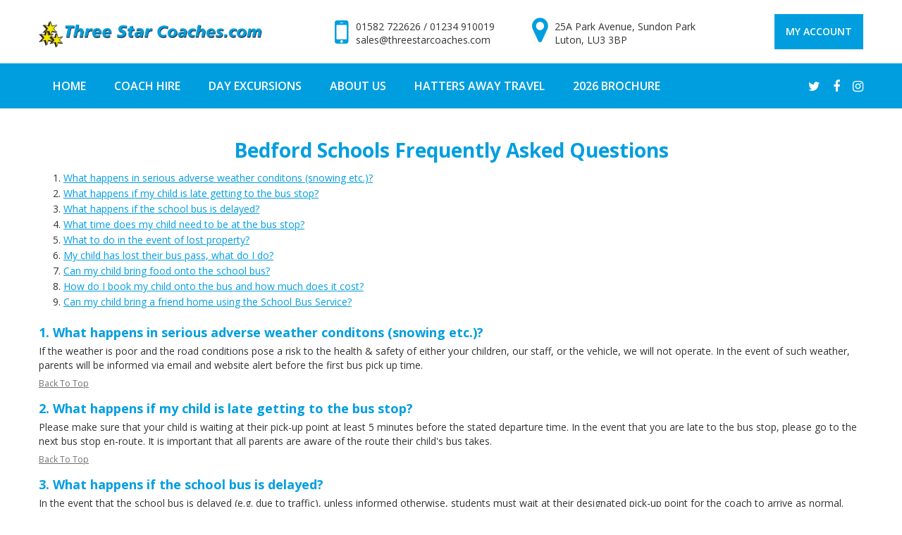

--- FILE ---
content_type: text/html; charset=utf-8
request_url: https://www.threestarcoaches.com/Bedford-FAQ
body_size: 18759
content:
<!DOCTYPE html> <html lang="en"> <head> <title>Bedford FAQ</title> <meta name="robots" content="index,follow" /> <meta name="googlebot" content="index,follow" /> <meta name="robots" content="noodp" /> <meta name="author" content="Distinctive Systems Ltd" /> <meta name="copyright" content="Three Star Luton Ltd" /> <meta name="description" content="Three Star Coaches - Quality Coach Hire &amp; Day Trip Provider Based in Luton. We can offer coaches to hire in Luton, Dunstable, Bedford, Milton Keynes and many more!" /> <meta name="keywords" content="coach hire bedford, coach hire luton, day trips luton, coach hire dunstable, luton airport coach hire, coach hire milton keynes, coach hire hemel hempstead, day trips bedford, day trips by coach, school coach hire luton, school coach hire bedford, school coach hire milton keynes, coach hire shefford, trips luton, school coach hire, wedding coach hire luton, wedding coach hire bedford, wedding coach hire hemel, seasides by coach luton, seasides by coach bedford, seasides by coach bedford, coach hire flitwick, coach hire leighton buzzard, coach hire near me" /> <meta name="viewport" content="width=1024" /> <link href="/Content/themes/ThreeStarCoaches/css?v=k9GXuxEBu-kSVr3OPIiVSbrKhxHPwRzyniO3-MTHD4w1" rel="stylesheet"/> <!--[if lt IE 9]> <link rel="stylesheet" type="text/css" href="/Content/themes/ThreeStarCoaches/IEOld.css?v=4.17.00" /> <![endif]--> <noscript><link href="/Content/themes/ThreeStarCoaches/nojavascript?v=diDwTh8YDy2JNbnsMwaTVdaVKLzX8d8h756fDw48H1g1" rel="stylesheet"/> </noscript> <link href="/Content/FontAwesome/css/font-awesome.min.css?v=4.7.0" rel="stylesheet" /> <script src="/Scripts/jquery-3.7.1.min.js"></script> <script type="text/javascript" src="/Scripts/TBS/jquery.base64.js?v=4.17.00"></script> <script type="text/javascript" src="/Scripts/TBS/DatePicker/jquery.plugin.min.js?v=5.1.1b"></script> <script type="text/javascript" src="/Scripts/TBS/DatePicker/jquery.datepick.min.js?v=5.1.1b"></script> <script> var j$ = jQuery.noConflict();
            var HttpWebDomain = 'https://www.threestarcoaches.com';
            var CurrentWebDomain = 'https://www.threestarcoaches.com';
            var AjaxTimeoutLight = 4000;
            var AjaxTimeoutMedium = 7500;
            var AjaxTimeoutHeavy = 30000; </script> <!-- Global site tag (gtag.js) - Google Analytics --> <script async src="https://www.googletagmanager.com/gtag/js?id=UA-164368078-1"></script> <script> window.dataLayer = window.dataLayer || [];
  function gtag(){dataLayer.push(arguments);}
  gtag('js', new Date());

  gtag('config', 'UA-164368078-1');
</script> <link rel="shortcut icon" href="/Content/themes/ThreeStarCoaches/Images/General/FavIcon.png?v=1.0" type="image/png" />        



</head> <body class="CorporatePage CorporatePage-Bedford-FAQ"> <a class="SkipToContentLink" href="#Content">Skip to content</a> <div class="PageContainer"> <div class="UserBar UserBarNotLoggedIn"> <div class="UserBarData"> <div class="DS-TopBar"> <div class="DS-SocialMediaContainer"> <div class="DS-SocialMedia"> <a href="https://twitter.com/3starcoaches" target="_blank"><i class="fa fa-twitter"></i></a> <a href="https://www.facebook.com/Three-Star-Coachescom-258230771769" target="_blank"><i class="fa fa-facebook"></i></a> <a href="https://www.instagram.com/threestarcoaches" target="_blank"><i class="fa fa-instagram"></i></a> </div> </div>    
		<div class="DS-TelNoIcon"></div> <div class="DS-TelNo"><a href="tel:01582722626">01582 722626</a> / <a href="tel:01234910019">01234 910019</a><br /><a href="mailto:sales@threestarcoaches.com">sales@threestarcoaches.com</a></div> <div class="DS-LocationIcon"></div> <div class="DS-Location">25A Park Avenue, Sundon Park<br />Luton, LU3 3BP</div> </div> </div> <div class="UserBarContainer"> <div class="UserBarContainerContent"> <a id="SiteMapLink" class="SiteMapLink" href="/Company/SiteMap">Site Map</a> <div class="UserBarAccountContainer"> <a href="/Secure/User/Login" id="LoginLink" class="LoginLink">Login</a> <a href="/Secure/User/Register" id="RegisterLink" class="RegisterLink">Register</a> </div> </div> </div> </div> <div class="HeaderMenuContentContainer"> <div class="Header"> <div class="HeaderContent"> </div> </div> <div class="CompanyLogoContainer"> <div class="CompanyLogoContainerContent"> <a href="https://www.threestarcoaches.com"><img id="CompanyLogo" src="/Content/themes/ThreeStarCoaches/Images/Header/CompanyLogo.png" alt="Three Star Luton Ltd | Tel: 01582 722626" title="Three Star Luton Ltd | Tel: 01582 722626" class="CompanyLogo" /></a> </div> </div> <div class="MenuBar"> <div class="MenuBarContainer"> <div class="MenuBarContainerContent"> <ul class="MenuItemContainer MenuItemCount-6"> <li class="MenuItemFirst"> <a class="MenuItem MenuFirst" href="https://www.threestarcoaches.com">Home</a> </li> <li class=""> <a class="MenuItem_NoClick MenuHasChildren" aria-haspopup="true" href="/Menu/131" onclick="if (window.jQuery) { return false; };">Coach Hire<span class="MenuArrow"></span></a> <ul class="MenuItemContainerSubItems MenuChildren-2"> <li class="MenuItemFirst"> <a class="MenuItem MenuFirst" href="https://www.threestarcoaches.com/Coach-Hire">Coach Hire</a> </li> <li class="MenuItemLast"> <a class="MenuItem MenuLast" href="https://www.threestarcoaches.com/Portal/Authentication/DisplayLogin?ReturnUrl=%2fportal%2fAccount" target="_blank" rel="noopener">Client Portal</a> </li> </ul> </li> <li class=""> <a class="MenuItem MenuHasChildren" aria-haspopup="true" href="https://www.threestarcoaches.com/Tours/Day_Excursions/Overview">Day Excursions<span class="MenuArrow"></span></a> <ul class="MenuItemContainerSubItems MenuChildren-10"> <li class="MenuItemFirst"> <a class="MenuItem MenuFirst" href="https://www.threestarcoaches.com/Tours/All-Day-Excursions">All Day Excursions</a> </li> <li class=""> <a class="MenuItem" href="https://www.threestarcoaches.com/Tours/Seasides">Seaside Day Trips</a> </li> <li class=""> <a class="MenuItem" href="https://www.threestarcoaches.com/Tours/Bedford--DayTrips">Seaside&#39;s (Bedford Route)</a> </li> <li class=""> <a class="MenuItem" href="https://www.threestarcoaches.com/Tours/Theatres-Shows">Theatre Trips &amp; Shows</a> </li> <li class=""> <a class="MenuItem" href="https://www.threestarcoaches.com/Tours/Multiple-Night-Excursions">Multiple Night Excursions</a> </li> <li class=""> <a class="MenuItem" href="https://www.threestarcoaches.com/Tours/Luncheon-Clubs">Luncheon Clubs</a> </li> <li class=""> <a class="MenuItem" href="https://www.threestarcoaches.com/Tours/Theme-parks">Theme parks </a> </li> <li class=""> <a class="MenuItem" href="https://www.threestarcoaches.com/Tours/Christmas_trips">Christmas Trips </a> </li> <li class=""> <a class="MenuItem" href="https://www.threestarcoaches.com/Tours/2026-Day-Trips">2026 Day Trips</a> </li> <li class="MenuItemLast"> <a class="MenuItem MenuLast" href="https://www.threestarcoaches.com/Tours/Hatters-Away-Travel">Hatters Away Travel</a> </li> </ul> </li> <li class=""> <a class="MenuItem_NoClick MenuHasChildren" aria-haspopup="true" href="/Menu/2" onclick="if (window.jQuery) { return false; };">About Us<span class="MenuArrow"></span></a> <ul class="MenuItemContainerSubItems MenuChildren-6"> <li class="MenuItemFirst"> <a class="MenuItem MenuFirst" href="https://www.threestarcoaches.com/Contact-Us">Contact Us</a> </li> <li class=""> <a class="MenuItem" href="https://www.threestarcoaches.com/Our-Fleet">Our Fleet</a> </li> <li class=""> <a class="MenuItem" href="https://www.threestarcoaches.com/Careers">Careers</a> </li> <li class=""> <a class="MenuItem" href="https://www.threestarcoaches.com/FAQ">FAQ</a> </li> <li class=""> <a class="MenuItem" href="https://www.threestarcoaches.com/Gallery">Gallery</a> </li> <li class="MenuItemLast"> <a class="MenuItem MenuLast" href="https://us19.list-manage.com/survey?u=f92ffa1436f2beab00846aa46&amp;id=856a9c40bf">Leave Us Your Feedback!</a> </li> </ul> </li> <li class=""> <a class="MenuItem_NoClick MenuHasChildren" aria-haspopup="true" href="/Menu/366" onclick="if (window.jQuery) { return false; };">Hatters Away Travel<span class="MenuArrow"></span></a> <ul class="MenuItemContainerSubItems MenuChildren-4"> <li class="MenuItemFirst"> <a class="MenuItem MenuFirst" href="https://www.threestarcoaches.com/Click-here-to-book">Click here to book</a> </li> <li class=""> <a class="MenuItem" href="https://www.threestarcoaches.com/Gallery-">Gallery </a> </li> <li class=""> <a class="MenuItem" href="https://www.threestarcoaches.com/Frequently-asked-questions">Frequently asked questions</a> </li> <li class="MenuItemLast"> <a class="MenuItem MenuLast" href="https://www.threestarcoaches.com/British-Heart-Foundation-Update">British Heart Foundation Update</a> </li> </ul> </li> <li class="MenuItemLast"> <a class="MenuItem MenuLast" href="https://heyzine.com/flip-book/0664424c03.html">2026 Brochure</a> </li> </ul> </div> </div> </div> <div id="Content" class="Content"> <div class="ClearAll"></div> <div class="ContentContainer"> <div class="SingleColumn"> <div class="SingleColumnContent"> <div class="PageSection"> <h1 class="centre-align">Bedford Schools Frequently Asked
Questions</h1> </div> <div class="PageSection"> <ol class="FAQQuestions"> <li> <a href='#question1'>What happens in serious adverse weather conditons (snowing etc.)?</a> </li> <li> <a href='#question2'>What happens if my child is late getting to the bus stop?</a> </li> <li> <a href='#question3'>What happens if the school bus is delayed?</a> </li> <li> <a href='#question4'>What time does my child need to be at the bus stop?</a> </li> <li> <a href='#question5'>What to do in the event of lost property?</a> </li> <li> <a href='#question6'>My child has lost their bus pass, what do I do?</a> </li> <li> <a href='#question7'>Can my child bring food onto the school bus?</a> </li> <li> <a href='#question8'>How do I book my child onto the bus and how much does it cost?</a> </li> <li>  <a href='#question9'>Can my child bring a friend home using the School Bus Service?</a> </li> </ol> </div> <div class="PageSection"> <div class="FAQQuestionAnswer"> <h3 class="FAQQuestion" id="question1">1. What happens in serious adverse weather conditons (snowing etc.)?</h3> <p class="FAQAnswer">If the weather is poor and the road conditions pose a risk to the health & safety of either your children, our staff, or the vehicle, we will not operate. In the event of such weather, parents will be informed via email and website alert before the first bus pick up time.</p> <a class="FAQBackToTop" href="#">Back To Top</a> </div> <div class="FAQQuestionAnswer"> <h3 class="FAQQuestion" id="question2">2. What happens if my child is late getting to the bus stop?</h3> <p class="FAQAnswer">Please make sure that your child is waiting at their pick-up point at least 5 minutes before the stated departure time. In the event that you are late to the bus stop, please go to the next bus stop en-route. It is important that all parents are aware of the route their child's bus takes.</p> <a class="FAQBackToTop" href="#">Back To Top</a> </div> <div class="FAQQuestionAnswer"> <h3 class="FAQQuestion" id="question3">3. What happens if the school bus is delayed?</h3> <p class="FAQAnswer">In the event that the school bus is delayed (e.g. due to traffic), unless informed otherwise, students must wait at their designated pick-up point for the coach to arrive as normal. </p> <a class="FAQBackToTop" href="#">Back To Top</a> </div> <div class="FAQQuestionAnswer"> <h3 class="FAQQuestion" id="question4">4. What time does my child need to be at the bus stop?</h3> <p class="FAQAnswer">Please can you make sure that your child is waiting at the pick-up point 5 minutes before the stated departure time. If there are multiple people boarding from one point, please can you all wait together. </p> <a class="FAQBackToTop" href="#">Back To Top</a> </div> <div class="FAQQuestionAnswer"> <h3 class="FAQQuestion" id="question5">5. What to do in the event of lost property?</h3> <p class="FAQAnswer">In the event of lost property, please email in at bedford@threestarcoaches.com or contact our office at 01582 722626 ASAP. All belongings left on the coach with name tags will  be returned to their appropriate owner the following day on the bus. Belongings without name tags will be stored in our office for 2 weeks for collection. Please note - Items such as mobile phones will require a form of identification before they can be returned such as lcokscreen passcode.</p> <a class="FAQBackToTop" href="#">Back To Top</a> </div> <div class="FAQQuestionAnswer"> <h3 class="FAQQuestion" id="question6">6. My child has lost their bus pass, what do I do?</h3> <p class="FAQAnswer">If your child has lost their bus pass, please email in at bedford@threestarcoaches.com or contact our office at 01582 722626 so that we are able to produce a new bus pass for your child. It is essential that students carry their bus passes at all times for their safety and security. New bus passes will cost £5. </p> <a class="FAQBackToTop" href="#">Back To Top</a> </div> <div class="FAQQuestionAnswer"> <h3 class="FAQQuestion" id="question7">7. Can my child bring food onto the school bus?</h3> <p class="FAQAnswer">Students are allowed to eat "sensible" food while travelling on the School Bus Service provided that it  does not damage or cause litter to our coaches and that the waste is placed in a bin. Pupils are to tidy any mess created and take it off the bus upon exit at their stop. Failiure to do so will result in a warning and if repeated will involve an email to either the school or parent of the pupil.</p> <a class="FAQBackToTop" href="#">Back To Top</a> </div> <div class="FAQQuestionAnswer"> <h3 class="FAQQuestion" id="question8">8. How do I book my child onto the bus and how much does it cost?</h3> <p class="FAQAnswer">We currently operate 4 different routes which pick-up and collect students from the bedford schools. Depending on where you live, please select one of our routes and click the "Book Now" button to proceed with the payment. The cost for each route is different and we offer two methods of payment to our customers - annual and termly payments.</p> <a class="FAQBackToTop" href="#">Back To Top</a> </div> <div class="FAQQuestionAnswer"> <h3 class="FAQQuestion" id="question9">9. Can my child bring a friend home using the School Bus Service?</h3> <p class="FAQAnswer">If your child would like to bring a friend home onto the bus, please could you email in at bedford@threestarcoaches or contact us at 01582 722626 so that we are able to inform the driver on the day. The cost of bringing a friend onto the school bus is £4 per journey. Please could this be paid in full to the driver on the day.</p> <a class="FAQBackToTop" href="#">Back To Top</a> </div> </div> </div> </div> <script src="/Scripts/TBS/Tours/WebWidgetCorporate.js?v=4.17.00"></script> </div> <div class="ClearAll"></div> </div> </div> <div class="ContentBelowContainer"> <div class="ContentBelowTop"></div> <div class="BottomNavBar"> <div class="BottomNavBarContent"> <ul> <li class="BottomNavBarListItem BottomNavBarListItemFirst"><a class="BottomNavBarLink" href="https://www.threestarcoaches.com/Contact-Us">Contact Us</a></li><li class="BottomNavBarListItem"><a class="BottomNavBarLink" href="https://www.threestarcoaches.com/Terms-and-Conditions">Terms and Conditions</a></li><li class="BottomNavBarListItem"><a class="BottomNavBarLink" href="https://www.threestarcoaches.com/Privacy">Privacy</a></li><li class="BottomNavBarListItem"><a class="BottomNavBarLink" href="https://www.threestarcoaches.com/Record-Retention">Record Retention</a></li><li class="BottomNavBarListItem"><a class="BottomNavBarLink" href="http://online.fliphtml5.com/walyt/fflx/" target="_blank" rel="noopener">Risk Assessment</a></li><li class="BottomNavBarListItem"><a class="BottomNavBarLink" href="https://www.threestarcoaches.com/Airport-Transfers-Luton">Airport Transfers Luton</a></li><li class="BottomNavBarListItem"><a class="BottomNavBarLink" href="https://www.threestarcoaches.com/Bus-Hire-Luton-Coach-Hire-Prices-Dunstable">Coach Hire Luton, Coach Hire Prices Dunstable</a></li><li class="BottomNavBarListItem"><a class="BottomNavBarLink" href="https://www.threestarcoaches.com/Bus-Hire-Bedford-Coach-Hire-Prices">Coach Hire Bedford, Coach Hire Prices</a></li><li class="BottomNavBarListItem"><a class="BottomNavBarLink" href="https://us19.list-manage.com/survey?u=f92ffa1436f2beab00846aa46&amp;id=856a9c40bf">Leave Us Your Feedback!</a></li><li class="BottomNavBarListItem"><a class="BottomNavBarLink" href="https://www.threestarcoaches.com/Terms-and-Conditions">Terms and Conditions</a></li><li class="BottomNavBarListItem BottomNavBarListItemLast"><a class="BottomNavBarLink" href="https://www.threestarcoaches.com/Terms-and-Conditions">Terms and Conditions</a></li></ul> </div> <div class="ClearAll"></div> </div> <div class="PoweredByDSL"> <div class="PoweredByDSLContent"><a id="TBSLink" href="http://www.distinctive-systems.com/tbs" target="_blank" rel="noopener">Tour Booking System</a><span id="PoweredByText"> | Powered by </span><a id="DSLLink" href="http://www.distinctive-systems.com/" target="_blank" rel="noopener">Distinctive Systems Ltd</a></div> </div> <div class="PageFooterMessage"> <div class="PageFooterMessageContent"> <div class="DS-LinksContainer"> <h3 class="DS-LinksTitle">Links</h3> </div> <div class="DS-ContactUsContainer"> <h3 class="DS-ContactUsTitle">Contact Us</h3> <div class="DS-ContactUsItem DS-ContactUsAddress"> <div class="DS-ContactUsIcon"><i class="fa fa-map-marker"></i></div> <div class="DS-ContactUsText"><span>Three Star Luton Ltd<br />25a Park Avenue Industrial Estate<br />Sundon Park, Luton, Bedfordshire, LU3 3BP</span></div> </div> <div class="DS-ContactUsItem DS-ContactUsTelNo"> <div class="DS-ContactUsIcon"><i class="fa fa-phone"></i></div> <div class="DS-ContactUsText"><a href="tel:01582722626">01582 722626</a> / <a href="tel:01234910019">01234 910019</a></div> </div> <div class="DS-ContactUsItem DS-ContactUsEmail"> <div class="DS-ContactUsIcon"><i class="fa fa-envelope"></i></div> <div class="DS-ContactUsText"><a href="mailto:sales@threestarcoaches.com">sales@threestarcoaches.com</a></div> </div> </div> <div class="DS-FooterLogos"> <img src="/Content/themes/ThreeStarCoaches/Images/Footer/Logos.png" /> </div> <div class="DS-MoveToTop"><span onmousedown="jQuery('html, body').animate({ scrollTop: 0 }, 'slow');"><i class="fa fa-chevron-up"></i></span></div> </div> </div> </div> <div class="ClearAll"></div> </div> <script type="text/javascript" src="/Scripts/TBS/DatePicker/jquery.datepick-en-GB.js"></script> <script> var _sUI_CULTURE = 'en-GB'; </script> <script src="/Scripts/TBS/GlobalFunctions.js?v=4.17.00"></script> <div class="BodyFooter"></div> </body> </html> <!-- v4.17.00 -->

--- FILE ---
content_type: text/css; charset=utf-8
request_url: https://www.threestarcoaches.com/Content/themes/ThreeStarCoaches/css?v=k9GXuxEBu-kSVr3OPIiVSbrKhxHPwRzyniO3-MTHD4w1
body_size: 93890
content:
@import'//fonts.googleapis.com/css?family=Open+Sans:400,600,700';.owl-carousel .owl-nav button.owl-next,.owl-carousel .owl-nav button.owl-prev{color:#fff;font-size:14px;margin:5px;padding:4px 7px;background:#dedede;display:inline-block;cursor:pointer;border-radius:3px;width:40px;height:40px;background:#fff!important;-webkit-transition:all .4s ease 0s;transition:all .4s ease 0s;-webkit-box-shadow:0 5px 28px 0 rgba(50,50,50,.1);-moz-box-shadow:0 5px 28px 0 rgba(50,50,50,.1);box-shadow:0 5px 28px 0 rgba(50,50,50,.1)}.owl-nav i,.owl-nav span{color:#000;font-size:22px;font-weight:bold;padding-top:4px}.owl-carousel .owl-item img{display:inline-block;width:auto}.owl-nav .owl-next{position:absolute;right:15px;top:50%;background:none!important;opacity:.45}.owl-nav .owl-next:hover{opacity:1}.owl-nav .owl-prev{position:absolute;left:15px;top:50%;background:none!important;opacity:.45}.owl-nav .owl-prev:hover{opacity:1}*{margin:0;padding:0;word-wrap:break-word}#FormValue1{display:none}body{background:#fff;color:#333}body,label,input,select,textarea{font-family:'Open Sans',sans-serif;font-size:14px;font-weight:400}textarea{-moz-box-sizing:border-box;-ms-box-sizing:border-box;-webkit-box-sizing:border-box;box-sizing:border-box;resize:none}p,label{line-height:20px}.FieldLabel{line-height:normal}img{border:0}a{color:#009edf}a:hover{color:#333}h1{color:#009edf;font-size:28px;font-weight:700}h2{color:#009edf;font-size:24px;font-weight:700}h3{color:#009edf;font-size:18px;font-weight:700}.ClearAll{clear:both}input[type=submit],.LinkButton{background-color:#009edf;border:0 solid;border-radius:5px;-moz-border-radius:5px;color:#fff;cursor:pointer;font-family:'Open Sans',sans-serif;font-size:16px;font-weight:700;height:30px;overflow:visible;padding:0 11px 0 11px;position:relative;text-decoration:none;-webkit-appearance:none}input[type=submit]:focus{outline:none}.LinkButtonAnchor{text-decoration:none}.LinkButton{display:inline-block;line-height:30px}a[disabled] span,input[type=submit][disabled]{color:gray;opacity:.4;text-shadow:1px 1px #fff}input[type=text],input[type=password],textarea{background-color:#fff;border:1px solid #cacaca;border-radius:3px!important;-moz-border-radius:3px;color:#000;padding:2px 2px 2px 2px;-webkit-appearance:none;-webkit-border-radius:0}select{background-color:#fff;border:1px solid #cacaca;border-radius:3px!important;-moz-border-radius:3px;color:#000;padding:2px 2px 2px 0;-webkit-border-radius:0}select.PostcodeLookupResults{background-image:none}select>option{-moz-padding-end:8px}input[type=text][disabled],input[type=password][disabled],select[disabled]{background-color:#eee;color:gray}.field-validation-error{color:red}.field-validation-valid{display:none}input.input-validation-error,input.error{background-color:#fee;border:1px solid red}select.input-validation-error,select.error{background-image:-webkit-linear-gradient(#fee,#fee 100%,#fee);background-color:#fee;border:1px solid red}.validation-summary-errors{color:red}.validation-summary-valid{display:none}.ErrorPage{background:none #eaeaea}.ErrorContainer{margin:10px 10px 10px 10px}.ErrorButtonsContainer{float:left;padding-top:10px}.TopValidationSummary{float:left;margin-top:10px}.NoJavaScriptContainer{display:none}.NoJavaScriptContainer .PageDescription{margin-bottom:10px}div.JavaScriptContainer,label.JavaScriptContainer{display:block}tr.JavaScriptContainer{display:table-row}th.JavaScriptContainer,td.JavaScriptContainer{display:table-cell}.PageContainer{position:relative}.UserBar{background-color:#009edf;height:154px;margin-left:auto;margin-right:auto;width:100%}.CorporatePage-Home .UserBar{height:154px}.WebHeadingsPageWithData .UserBar,.WebItemsPageWithData .UserBar,.TourPageOverride .UserBar{height:154px}.UserBarData{position:relative;width:100%;z-index:999}.DS-TopBar{margin-left:auto;margin-right:auto;position:relative;width:980px}.DS-TopBar a{color:#fff;text-decoration:none}.DS-SocialMediaContainer{right:0;position:absolute;top:114px}.DS-SocialMedia i{font-size:18px!important;margin-left:14px}.DS-TelNoIcon{position:absolute;top:23px;left:350px}.DS-TelNoIcon:before{color:#009edf;content:"";display:inline-block;font:normal normal normal 46px/1 FontAwesome!important;margin-right:5px;text-transform:none!important;speak:none;line-height:1;-webkit-font-smoothing:antialiased;-moz-osx-font-smoothing:grayscale;vertical-align:middle}.DS-TelNo{color:#333;position:absolute;top:28px;left:380px;font-size:14px}.DS-TelNo a{color:#333;text-decoration:none}.DS-LocationIcon{position:absolute;top:23px;left:600px}.DS-LocationIcon:before{color:#009edf;content:"";display:inline-block;font:normal normal normal 40px/1 FontAwesome!important;margin-right:5px;text-transform:none!important;speak:none;line-height:1;-webkit-font-smoothing:antialiased;-moz-osx-font-smoothing:grayscale;vertical-align:middle}.DS-Location{color:#333;position:absolute;top:28px;left:632px;font-size:14px}.DS-Location a{color:#333;font-weight:bold;text-decoration:none}@media all and (min-width:1200px){.DS-TelNoIcon{left:420px}.DS-TelNo{left:450px}.DS-LocationIcon{left:700px}.DS-Location{left:732px}}.DS-HeaderLinkContainer{display:none}.CorporatePage-Home .DS-HeaderLinkContainer{display:block;height:86px;position:absolute;width:100%}.CorporatePage-Home .DS-HeaderLink img{display:block;margin:0 auto;text-align:center;width:777px}.UserBarContainer{background:#fff;float:left;height:90px;position:absolute;top:0;width:100%}.UserBarContainerContent{font-size:14px;font-weight:700;margin-left:auto;margin-right:auto;padding-right:136px;padding-top:15px;position:relative;width:844px}.UserBarAccountContainer{background:#75d7fe;font-size:11px;font-weight:400;height:50px;line-height:50px;right:0;position:absolute;top:20px;width:126px;z-index:99999}.UserBarAccountContainer:before{color:#fff;font-size:14px;font-weight:600;content:'My Account';display:block;background:#009edf;text-align:center;text-transform:uppercase;width:126px;z-index:99999}.UserBarAccountContainer a{visibility:hidden}.UserBarAccountContainer:hover a{visibility:visible}.UserBarContainerContent a{background:#75d7fe;border:none;color:#fff;display:inline-block;font-size:11px;font-weight:600;float:right;height:34px;line-height:34px;position:relative;text-align:left;text-decoration:none;text-transform:uppercase;width:160px}.UserBarContainerContent .ShoppingBasketLink{background:#fff;color:#2e2a2b;height:14px;line-height:14px;position:absolute;right:0;text-align:right;top:5px}.SiteMapLink{display:none!important}.WelcomeMessage{color:#fff}.AgentAdminLink,.UserAccountLink{text-decoration:none}.SiteMapLink:hover,.RegisterLink:hover,.LoginLink:hover,.NewOperatorLink:hover,.AgentAdminLink:hover,.UserAccountLink:hover,.LogoutLink:hover{color:#fff;text-decoration:none}.ShoppingBasketLink:hover{color:#2e2a2b;text-decoration:none}.RegisterLink::before,#NewOperatorLink::before{content:""}.LoginLink::before{content:""}#AgentAdminLink::before,#MyAccountLink::before{content:""}#MyFavouritesLink::before{content:""}.LogoutLink::before{content:""}.RegisterLink::before,.LoginLink::before,#MyAccountLink::before,#MyFavouritesLink::before,#NewOperatorLink::before,#AgentAdminLink::before,.LogoutLink::before{color:#fff;display:inline-block;font:normal normal normal 20px/1 FontAwesome!important;text-transform:none!important;speak:none;line-height:1;margin-left:10px;margin-right:0;-webkit-font-smoothing:antialiased;-moz-osx-font-smoothing:grayscale;vertical-align:middle;width:44px}.HeaderMenuContentContainer{}.OverridingHeaderImageOuterContainer{overflow:hidden;position:relative;width:100%}.OverridingHeaderImageInnerContainer{left:50%;margin:0 0 0 -5000px;position:relative;text-align:center;width:10000px}.OverridingHeaderImage{vertical-align:middle}.OverridingHeaderImageOverlay{position:absolute;top:0;left:0;right:0;bottom:0;height:100%;width:100%}@media only screen and (min-width:1920px){.OverridingHeaderImageInnerContainer{left:0;margin:0 auto;width:100%}.OverridingHeaderImage{width:100%}}@media only screen and (min-width:2561px){.OverridingHeaderImageInnerContainer{left:0;margin:0 auto;width:2560px}}.Header{}.HeaderContentHomePage{height:700px;width:100%}.owl-lazy{background-attachment:fixed;background-position:center;background-repeat:no-repeat;background-size:cover;cursor:default;height:558px;margin-left:auto;margin-right:auto;padding-top:0;position:relative;width:100%}.owl-carousel .owl-item .owl-lazy:not([src]),.owl-carousel .owl-item .owl-lazy[src^=""]{max-height:none!important}.DS-Owl-Overlay{background-color:#1c1c1c;position:absolute;height:100%;width:100%;opacity:.5;top:0;left:0;z-index:2}.DS-Owl-Content{position:relative;left:50%;top:50%;transform:translateX(-50%) translateY(-50%);text-align:center;width:60%;z-index:3}.DS-Owl-Content h1{color:#fff;font-size:50px;font-weight:400;margin-bottom:10px;text-transform:uppercase}.DS-Owl-Content p{color:#fff;font-size:16px;margin-bottom:20px}.DS-Owl-Content .LinkButton{color:#fff;background:#009edf;padding:5px 15px}.DS-Owl-Content .LinkButton:hover{color:#fff}.CorporatePage-Home .DS-EstablishedContainer{background:#efeded;display:block;height:142px;position:absolute;width:100%}.CorporatePage-Home .DS-Established{color:#333;font-size:20px;line-height:26px;margin:29px auto 0 auto;text-align:center;top:50px;width:860px}.CompanyLogoContainer{margin-left:auto;margin-right:auto;width:980px}.CompanyLogoContainerContent{position:absolute;top:15px}.CompanyLogoContainer a{outline:0}img.CompanyLogo{border:0;width:318px}.MenuBar{margin-left:auto;margin-right:auto;width:980px}.MenuBarContainer{position:absolute;top:90px;width:880px;z-index:999}.MenuBarContainerContent{}ul.MenuItemContainer *{list-style:none;text-align:left;z-index:999}.MenuItemContainer li{font-size:14px;white-space:nowrap;text-transform:uppercase}.MenuItemContainer li .MenuItem{line-height:64px;text-decoration:none}.MenuItemContainer li .MenuItem_NoClick{cursor:pointer;line-height:64px;text-decoration:none}.MenuItemContainer li .MenuItem_NoClick label{display:block}.MenuItemContainerSubItems li{font-size:14px;white-space:normal}.MenuItemContainerSubItems li .MenuItem{line-height:32px;padding-bottom:0;text-decoration:none}.MenuItemContainerSubItems li .MenuItem_NoClick{cursor:pointer;line-height:32px;padding-bottom:0;text-decoration:none}ul.MenuItemContainer li{float:left}ul.MenuItemContainer li a{color:#fff;font-weight:600;display:block;padding-left:15px;padding-right:15px}ul.MenuItemContainer li:last-child a{background-image:none}ul.MenuItemContainer li.hover,ul.MenuItemContainer li:hover{position:relative}ul.MenuItemContainer li.hover a,ul.MenuItemContainer li:hover a{color:#fff;text-decoration:none}ul.MenuItemContainer ul{display:none;position:absolute;width:250px}ul.MenuItemContainer ul li{_display:inline;float:none;margin-right:0;margin-left:0;text-transform:none}ul.MenuItemContainer ul li a{background-image:url(Images/General/SeparatorBarTransparent.gif);background-position:right center;background-repeat:no-repeat;border:none!important;display:inline-block;padding-left:15px;padding-right:15px;width:220px}ul.MenuItemContainer li.hover ul li a{color:#fff;text-decoration:none}ul.MenuItemContainer li.hover ul li a:hover{background:#75d7fe;color:#fff;text-decoration:none}ul.MenuItemContainer ul ul{left:100%;margin-left:0;margin-right:0;top:0}ul.MenuItemContainer ul.MenuFrame{background:#009edf;-moz-box-shadow:0 19px 35px rgba(0,0,0,.11);-webkit-box-shadow:0 19px 35px rgba(0,0,0,.11);box-shadow:0 19px 35px rgba(0,0,0,.11)}.Content{margin-left:auto;margin-right:auto;width:980px}.ContentContainer{min-height:330px;width:980px}.ContentContainer ul{list-style-position:inside}.ContentContainer ol{list-style-position:outside;padding-left:35px}.ContentContainer ul p,.ContentContainer ol p,.ContentContainer ul li div{display:inline}.HeaderImageContainer{background-color:#fff;margin:40px auto 0 auto;width:980px}.HeaderImage{height:auto;width:100%}.SingleColumn{float:left;padding-bottom:40px;padding-top:40px;width:980px}.LeftColumn{float:left;padding-bottom:40px;padding-top:40px;width:691px}.RightColumn{float:right;padding-bottom:40px;padding-top:25px;width:254px}.SingleColumn .dsl-table,.SingleColumn .dsl-table-noborder{width:980px}.LeftColumn .dsl-table,.LeftColumn .dsl-table-noborder{width:691px}.RightColumn .dsl-table,.RightColumn .dsl-table-noborder{width:254px}p.centre-align,h1.centre-align,h2.centre-align,h3.centre-align,h4.centre-align{text-align:center}p.right-align,h1.right-align,h2.right-align,h3.right-align,h4.right-align{text-align:right}img.left-align{margin:5px 10px 5px 0}img.centre-align{margin:5px 10px 5px 10px}img.right-align{margin:5px 0 5px 10px}.dsl-table,.dsl-table-noborder{border-collapse:collapse;table-layout:fixed}.dsl-table th,.dsl-table td{border:1px solid #cacaca;padding:3px}.dsl-table-noborder th,.dsl-table-noborder td{padding:3px}.dsl-table th,.dsl-table-noborder th{background-color:#009edf;color:#fff}.ContentBelowContainer{position:relative;width:100%}.ContentBelowTop{background:#009edf;height:426px;width:100%}.BottomNavBar{margin-left:auto;margin-right:auto;position:relative;width:980px}.BottomNavBarContent{height:165px;left:360px;overflow:hidden;position:absolute;top:-333px;width:610px}.BottomNavBarLink{border-bottom:1px dashed transparent;color:#fff;font-size:15px;padding:0;text-decoration:none;-webkit-text-size-adjust:none}.BottomNavBarLink:hover{border-bottom:1px dashed #fff;color:#fff!important;text-decoration:none}.BottomNavBarListItem{display:inline-block;list-style:none;margin-bottom:7px;width:305px}.PoweredByDSL{background:#009edf;border-top:1px solid #75d7fe;color:#fff;-webkit-text-size-adjust:none;width:100%}.PoweredByDSLContent{font-size:13px;margin-left:auto;margin-right:auto;padding:15px 0 14px 0;text-align:left;width:980px}#TBSLink,#DSLLink{border-bottom:1px dashed transparent;color:#fff;text-decoration:none}#TBSLink:hover,#DSLLink:hover{border-bottom:1px dashed #fff;text-decoration:none}.CompanyDetails{display:none}.CompanyDetailsContent{}.PageFooterMessage{}.PageFooterMessageContent{margin-left:auto;margin-right:auto;top:0;width:980px}.DS-LinksContainer{color:#fff;line-height:27px;margin-left:360px;position:absolute;top:38px}.DS-LinksTitle{color:#fff;font-size:18px;text-transform:uppercase}.DS-ContactUsContainer{color:#fff;line-height:27px;margin-left:0;position:absolute;top:38px;width:150px}.DS-ContactUsContainer a{border-bottom:1px dashed transparent;color:#fff;text-decoration:none}.DS-ContactUsContainer a:hover{border-bottom:1px dashed #fff;text-decoration:none}.DS-ContactUsTitle{color:#fff;font-size:18px;text-transform:uppercase}.DS-ContactUsIcon{position:absolute;width:27px}.DS-ContactUsIcon i{background:#fff;border-radius:100%;color:#009edf;font-size:1.07em;height:1.68em;line-height:1.68em;position:relative;text-align:center;width:1.68em}.DS-ContactUsText{left:37px;position:absolute;width:290px}.DS-ContactUsAddress .DS-ContactUsIcon{top:60px}.DS-ContactUsTelNo .DS-ContactUsIcon{top:127px}.DS-ContactUsEmail .DS-ContactUsIcon{top:171px}.DS-ContactUsAddress .DS-ContactUsText{line-height:20px;top:57px}.DS-ContactUsTelNo .DS-ContactUsText{top:127px}.DS-ContactUsEmail .DS-ContactUsText{top:170px}.DS-FooterLogos{margin-left:248px;position:absolute;top:288px}.DS-MoveToTop{background:#009edf;border:1px solid #75d7fe;border-radius:100%;-moz-border-radius:100%;height:48px;margin-left:465px;position:absolute;top:400px;width:48px}.DS-MoveToTop span{color:#75d7fe;display:block;font-size:16px;height:36px;cursor:pointer;position:relative;text-align:center;padding-top:12px;width:100%}.DS-MoveToTop span:hover{color:#fff}.MobileSiteSwitch{margin-left:auto;margin-right:auto;position:relative;text-align:center;width:980px}.MobileSiteSwitch img{max-width:228px;padding:15px 0}.BookingProcessContainer .MobileSiteSwitch{background-color:transparent;float:none;padding-bottom:10px;padding-top:10px;text-align:right;width:980px}.BookingProcessContainer .MobileSiteSwitch img{position:static}@media screen and (min-device-width:640px){.BookingProcessContainer .MobileSiteSwitch{padding-bottom:10px}.MobileSiteSwitch img{max-width:130px}}.CookiePopupContainer{background-color:rgba(0,0,0,.8);bottom:10px;border-radius:5px;color:#fff;font-family:sans-serif;font-size:11px;line-height:16px;position:fixed;right:10px;width:300px;z-index:99999}.CookiePopupContainer p{line-height:16px}.CookiePopupContent{float:left;padding:10px}.CookiePolicyLink{color:#fff;text-decoration:underline}.CookiePolicyLink:hover{color:#fff;text-decoration:underline}.CookiePopupLinks{float:left;margin-top:5px;width:280px}.CookiePopupLinks p{display:inline;font-size:14px;font-weight:bold}.CookiePopupLinks a{color:#ffa400;text-decoration:none}.CookieSettingsPopupSettings{float:left;width:50%}.CookieSettingsPopupContinue{float:right;text-align:right;width:50%}@media screen and (max-device-width:480px){.CookiePopupContainer{border-radius:0;bottom:0;font-size:32px;line-height:40px;right:0;width:100%}.CookiePopupContainer p{line-height:40px}.CookiePopupContent{padding:20px}.CookiePopupLinks{width:100%}.CookiePopupLinks a{font-size:42px;line-height:72px}}a.SkipToContentLink{height:1px;left:-999px;overflow:hidden;position:absolute;top:auto;width:1px;z-index:-999}a.SkipToContentLink:focus,a.SkipToContentLink:active{background-color:#fff;border:1px solid #ccc;color:#333;font-family:sans-serif;font-size:14px;height:auto;left:10px;overflow:auto;padding:10px 15px;position:absolute;text-decoration:none;top:10px;width:auto;z-index:99999}.SingleColumnContent{float:left;height:auto;padding:0;width:980px}.SingleColumnImage{height:auto;margin-bottom:5px;width:980px}.SingleColumnContent img{height:auto;max-width:980px;_width:expression(this.width>980?980:!0)}.LeftColumnContent{float:left;height:auto;padding:0;width:691px}.LeftColumnImage{height:auto;margin-bottom:5px;width:691px}.LeftColumnContent img{height:auto;max-width:691px;_width:expression(this.width>691?691:!0)}.RightColumnContent{clear:both;float:left;width:254px}.RightColumnImage{height:auto;margin-top:15px;width:254px}.RightColumnAboveWidgets,.RightColumnBelowWidgets{clear:both;float:left;position:relative;width:250px}.RightColumnAboveWidgets img,.RightColumnBelowWidgets img{height:auto;max-width:254px;_width:expression(this.width>254?254:!0)}.WidgetPadder{clear:both;height:15px;overflow:hidden;width:100%}.WidgetFrame{background-color:#efeded;clear:both;float:left;width:100%}.WidgetFrameTop{}.WidgetTitle{color:#009edf;font-size:18px;font-weight:700;padding:9px 9px 0 9px}.WidgetFrameMiddle{clear:both;color:#000;float:left;padding-bottom:12px}.WidgetDescription{float:left;padding:8px 10px 8px 10px;width:234px}.WidgetDescriptionPadder{clear:both;height:8px;overflow:hidden;width:100%}#AdvancedSearch_SearchTerm,#FreeTypeSearch{width:228px}#AdvancedSearchError,#FreeTypeSearchError{float:left;margin-left:8px;margin-top:4px;line-height:normal}#AdvancedSearchError label,#FreeTypeSearchError label{line-height:normal}#AdvancedSearch_DateFrom,#AvailabilitySearch_DateFrom{background-color:#efeded;color:#efeded}.AdvancedSearch_DateFromCalendarIcon,.AvailabilitySearch_DateFromCalendarIcon{float:left;margin-left:5px;margin-top:4px}.AdvancedSearch_DateFrom_Day,.AvailabilitySearch_DateFrom_Day{float:left;width:65px}.AdvancedSearch_DateFrom_MonthYear,.AvailabilitySearch_DateFrom_MonthYear{float:left;margin-left:5px;width:143px;_width:164px}.RotatorWidgetContainer{float:left;width:254px}.RotatorWidgetContentContainer{}.RotatorWidgetContentItem{display:none;width:234px}.RotatorWidgetImage{float:left;margin-bottom:10px;margin-left:10px;max-height:163px;_height:expression(this.height>163?163:!0);max-width:163px;_width:expression(this.width>163?163:!0)}.RotatorWidgetViewTourIconLink{float:right;margin-right:10px;outline:0;text-decoration:none}.RotatorWidgetViewTourIcon{color:#009edf;font-family:FontAwesome!important;font-size:48px;font-weight:normal;line-height:normal}.RotatorWidgetContentClear{clear:both;height:1px;width:254px}.RotatorWidgetContentItem h4,.RotatorWidgetContentItemTitle{font-size:16px;font-weight:700;padding-left:10px;padding-right:10px}.RotatorWidgetItemDescription{clear:both;margin-left:10px;padding-top:10px;width:234px}.BrochureWidgetContainer{float:left;margin-top:8px;width:254px}.BrochureWidgetContentItem{display:none;width:234px;text-align:left}.BrochureWidgetContentItem img{margin-left:10px;max-height:163px;_height:expression(this.height>163?163:!0);max-width:163px;_width:expression(this.width>163?163:!0)}.BrochureWidgetContentItem span{clear:both;float:left;margin-left:10px;margin-top:10px;padding-top:0;width:234px}.FieldRowWidget{clear:both;float:left;margin-top:8px;padding:0 10px 0 10px;width:234px}.FieldLabelWidget{clear:both;float:left;text-align:left;width:234px}.FieldWidget{clear:both;float:left;width:234px}.WidgetButtonBar{clear:both;float:left;margin-bottom:0;margin-top:10px;padding-left:10px;padding-right:10px;width:234px}.WidgetButtonWrapper{float:left;overflow:hidden}.WidgetFrameBottom{}.ImageGallery{list-style-type:none;padding-bottom:10px;padding-top:10px;text-decoration:none}.ImageGallery li{background-color:#fff;display:table-cell;float:left;text-align:center;vertical-align:middle}.ImageGallery li a img{border:none;height:auto}.ImageGallery li a{margin:0 auto}.LeftColumnContent .ImageGallery li{height:338px;margin-bottom:15px;margin-right:15px;width:338px}.LeftColumnContent .ImageGallery li:nth-child(2n+2){margin-right:0}.LeftColumnContent .ImageGallery li a img{width:338px}.SingleColumnContent .ImageGallery li{height:316px;margin-bottom:16px;margin-right:16px;width:316px}.SingleColumnContent .ImageGallery li:nth-child(3n+3){margin-right:0}.SingleColumnContent .ImageGallery li a img{width:316px}@media all and (min-width:1200px){.LeftColumnContent .ImageGallery li{height:283px;margin-bottom:16px;margin-right:16px!important;width:283px}.LeftColumnContent .ImageGallery li:nth-child(3n+3){margin-right:0!important}.LeftColumnContent .ImageGallery li a img{width:283px}.SingleColumnContent .ImageGallery li{height:378px;margin-bottom:18px;margin-right:18px!important;width:378px}.SingleColumnContent .ImageGallery li:nth-child(3n+3){margin-right:0!important}.SingleColumnContent .ImageGallery li a img{width:378px}}.ImageListImageContainer{float:left;text-align:center;vertical-align:middle;width:200px}.ImageListImageContainer img{height:auto;margin:auto auto;width:100%}.ImageListSingleColumnTextContainer{float:left;margin-left:10px;width:770px}.ImageListLeftColumnTextContainer{float:left;margin-left:10px;width:481px}.ImageListSingleColumnHeader,.ImageListLeftColumnHeader{margin-bottom:5px}.SingleColumn .ImageGrid{margin-right:25px;width:310px}.SingleColumn .ImageGrid .ImageGridImage,.SingleColumn .ImageGridTextContainer{width:310px}.SingleColumn .ImageGridHeaderContainer,.SingleColumn .ImageGridHeader,.SingleColumn .ImageGridText{width:270px}.LeftColumn .ImageGrid{margin-right:25px;width:333px}.LeftColumn .ImageGrid .ImageGridImage,.LeftColumn .ImageGridTextContainer{width:333px}.LeftColumn .ImageGridHeaderContainer,.LeftColumn .ImageGridHeader,.LeftColumn .ImageGridText{width:293px}.ContentContainer div.ImageGridPageSection{margin-bottom:0}.ImageGrid{float:left;height:auto;margin-bottom:30px;margin-top:0;position:relative}.ImageGridHeaderContainer:hover+.ImageGridContentContainer .ImageGridText,.ImageGridImageContainer:hover+.ImageGridTextContainer .ImageGridText,.ImageGridText:hover{border-top:1px solid #22a9ba;display:inline;z-index:999}.ImageGridNoHeader .ImageGridHeaderContainer:hover+.ImageGridContentContainer .ImageGridText,.ImageGridNoHeader .ImageGridImageContainer:hover+.ImageGridTextContainer .ImageGridText,.ImageGridNoHeader .ImageGridText:hover{border-top:none;display:inline;z-index:999}.SingleColumn .ImageGridFirst{clear:both}.LeftColumn .ImageGrid{clear:both}.SingleColumn .ImageGridThird{clear:none;margin-right:0}.LeftColumn .ImageGridAlt{clear:none;margin-right:0}.ImageGridContentContainer{float:left;width:100%}.ImageGridImageContainer{float:left;position:relative}.ImageGrid .ImageGridImage{float:left;height:auto;position:relative}.ImageGridHeaderContainer{background:#009edf;height:40px;line-height:40px;float:left;left:0;overflow:hidden;padding:5px 20px;text-align:left;z-index:998}.ImageGridHeader{float:left;color:#fff;font-size:18px;font-weight:700;overflow:hidden;position:relative;text-decoration:none;text-overflow:ellipsis;white-space:nowrap}.ImageGridHeader:hover{color:#fff;text-decoration:none}.ImageGridTextContainer{float:left}.ImageGridText{background:#000;background:rgba(0,0,0,.6);color:#fff;display:none;height:auto;left:0;padding:12px 20px;position:absolute;text-decoration:none;top:50px}.ImageGridNoHeader .ImageGridText{top:0}.ImageGridText:hover{color:#fff;text-decoration:none}.ImageGridButtonContainer{float:left;margin-top:15px;padding:0}.MapSearchRow{clear:both;margin-bottom:10px;padding-left:0;width:100%}#GoogleMarkersMapFilterTerm{width:100px}#MarkersMapCanvas{margin-bottom:10px}.GoogleMap{clear:both;display:none;float:left;height:500px;text-align:left;width:100%}.MapInfoWindowContent{font-family:Verdana,Arial,Helvetica,sans-serif!important;font-size:12px!important}.MapInfoWindowContent b{font-weight:bold}.MapTableContainer{position:relative;width:100%}#MapTable{border-collapse:collapse;display:none;margin-top:0;padding-top:5px;width:100%}#MapTable thead{height:30px;line-height:30px}#MapTable th{padding:0 5px 0 5px;text-align:left}#MapTable .MapTableHeaderName{padding:0 5px 0 10px}#MapTable td{padding:5px 5px 5px 5px;vertical-align:top}#MapTable .MapTableName{padding:5px 5px 5px 10px}.MapTableHeaderDistance{width:75px}.MapItem{background-color:#fff;height:70px}.MapItemAlt{background-color:#efeded}.FAQQuestions{padding-bottom:10px}.FAQQuestions li{line-height:22px}.FAQQuestionAnswer{padding-bottom:15px}.FAQQuestion{padding-bottom:5px}.FAQAnswer{padding-bottom:5px}.FAQBackToTop{color:#707070;font-size:12px;text-decoration:underline}p.PageHeader{float:left;margin-top:10px;width:100%}p.PageDescription{float:left;margin-top:10px;margin-bottom:10px;width:100%}div.PagePadder{clear:both;height:10px;width:10px}div.PageSection{float:left;margin-bottom:10px;width:100%}p.PageFooter{float:left;margin-top:10px;width:100%}.FieldGroupLinks{border:1px solid #cacaca;float:left;margin-top:10px;width:978px}.FieldGroupLinksHeader{float:left;height:160px;width:240px}.FieldGroupLinksHeader h2{color:#009edf;font-size:24px;margin-left:10px;margin-top:5px}.FieldGroupLinksHeader h3{color:#333;font-size:16px;margin-left:10px}.FieldGroupLinksContent{border-left:1px solid #cacaca;float:left;height:160px;overflow:hidden;width:707px}.FieldGroup{border:1px solid #cacaca;float:left;margin-top:10px;overflow:hidden;padding-bottom:10px}legend{color:#009edf;font-weight:bold;margin-left:10px;*margin-left:3px}.FieldRow{clear:both;float:left;margin-top:7px;padding-left:10px;width:100%}.FieldLabel{clear:both;float:left;margin-top:3px}.DropDown{margin-top:4px}.FieldRowWithButton{padding-left:0}.FieldRowWithButton *{float:none!important;vertical-align:middle}.FieldRowWithButton .FieldLabel,.MapSearchRow .FieldLabel{margin-top:5px;padding-right:7px}.FieldRowWithButton .Field,.MapSearchRow .Field{float:left;margin-top:2px}.FieldRowWithButton input[type="submit"],.FieldRowWithButton a{float:left;margin-left:8px}.SubTitle{float:left;font-weight:bold;margin-top:10px;width:100%}.SubDescription{float:left;margin-bottom:5px;margin-top:5px;width:100%}.SubFieldRow{clear:both;float:left;margin-top:7px;width:100%}.MapSearchRow a{margin-left:8px}.ClientAddress{padding-top:2px}.LabelHeader{color:#009edf;font-weight:bold}.Email,#Email,#ConfirmEmail{width:400px!important}.FirstName,.Surname,.TelNo,.MobileNo,.PassportNo,#FirstName,#Surname,#TelNo,#TelNo1,#TelNo2,#MobileNo,#FaxNo{width:150px!important}.PostCode,#PostCode,#InternationalPostCode{width:118px!important}#CurrentWebPassword,#WebPassword,#ConfirmWebPassword{width:200px}.Table{border-collapse:collapse;clear:both;float:left;margin-top:10px;width:100%}.Table thead tr,.TableTotalBar tr{background-color:#009edf;height:30px;line-height:30px}.Table th,.TableTotalBar tr{color:#fff;font-weight:bold;height:30px}.TableRow{background-color:#fff;height:20px;line-height:20px}.TableRowAlt{background-color:#efeded}.Table tbody tr td{border-bottom:1px solid #cacaca;padding-bottom:4px;padding-top:5px}.TablePagingBar tr{background-color:#009edf;height:24px}.TablePagingBar tr td{color:#fff;font-weight:bold;line-height:24px}.TablePagingBar tr td span{font-weight:bold;margin:0 5px 0 5px}.TablePagingBar tr td a{color:#fff;font-weight:bold;margin:0 5px 0 5px}.TableResultsCountMessage{padding-left:10px}.TablePageNumbering{padding-right:10px;text-align:right}.RowHover tbody tr:hover,.BookingGridRowHover:hover{background:#a6ddf1;color:#333!important;cursor:pointer}.ButtonBar{clear:both;float:left;height:30px;margin-bottom:0;margin-top:10px;position:relative;width:100%}.BackButton{float:left;text-decoration:none}.SubmitButton,.NewOperatorButton,.CheckoutButton{float:right;text-decoration:none}.AjaxLoadingImage{display:none;margin-left:auto;margin-right:auto;margin:auto auto;padding-top:9px}.AjaxLoadingImageSmall{display:none}.PostcodeLookupLabel{clear:both;float:left;margin-bottom:5px;text-align:left}.PostcodeLookupResults{clear:both;float:left;width:100%}div.CompanyName,span.CompanyTelNoLabel,span.CompanyFaxNoLabel,span.CompanyEmailLabel{font-weight:bold}div.CompanyAddress1,div.CompanyAddress2,div.CompanyAddress3,div.CompanyAddress4,div.CompanyPostcode,div.CompanyTelNoContainer,div.CompanyFaxNoContainer,div.CompanyEmailContainer{clear:both;padding-top:2px}#SiteMapContent{font-size:0;margin-top:10px}#SiteMapContent ul{list-style:none;list-style-position:outside}#SiteMapContent ul li{margin:0 0 8px 0}#SiteMapContent ul li a{color:#009edf;font-size:16px;font-weight:bold;text-decoration:none}#SiteMapContent ul li span{color:#009edf;font-size:16px;font-weight:bold;text-decoration:none}#SiteMapContent ul li ul{padding-left:15px}#SiteMapContent ul li ul li a{color:#333;font-size:14px;font-weight:bold;text-decoration:none}#SiteMapContent ul li ul li span{color:#333;font-size:14px;font-weight:bold;text-decoration:none}#SiteMapContent ul li ul li ul li a{color:#707070;font-size:12px;text-decoration:none}#SiteMapContent ul li ul li ul li span{color:#707070;font-size:12px;text-decoration:none}.BrochureRequestHeader,.BrochureRequestAddressTopMessage{line-height:100%;margin-bottom:10px}.BrochureRequestBrochures{margin-bottom:10px!important}.BrochureRequestBrochures .FieldRow{margin-top:5px!important}.BrochureRequestAddress{background:#efeded;border:1px solid #cacaca;border-radius:5px;-moz-border-radius:5px;margin-bottom:0!important;padding:20px;width:650px!important}.BrochureRequestSentContainer .PageSection{margin-top:10px}.BrochureRequestFailedContainer .PageHeader{margin-bottom:10px}.GiftVouchersContainer{background:#efeded;float:left;margin-top:10px;width:100%}.GiftVouchersInnerContainer{border:1px solid #cacaca;border-radius:5px;-moz-border-radius:5px;padding:20px}.GiftVouchersTable{display:table;width:100%}.GiftVouchersCell{display:table-cell;width:100%}.GiftVouchersLeftCell{display:table-cell;width:50%}.GiftVouchersLeftCellContent{padding-right:30px}.GiftVouchersTopDescription{margin-bottom:10px}.GiftVouchersFieldRow{clear:both;float:left;margin-top:7px;width:100%}.GiftVouchersInitialPageLabel{float:left;font-weight:bold;width:100%}.GiftVouchersInitialPage #Amount{margin-top:3px;width:150px}.GiftVouchersInitialPage #Message{margin-top:3px;width:100%}.GiftVouchersInitialPage .GiftVoucherRadioContainer{float:left;margin-top:3px;width:100%}.GiftVouchersInitialPage #AmountValidationContainer,.GiftVouchersValidationSummary{float:left;margin-top:10px}.GiftVouchersContainer .FieldLabel{width:150px}.GiftVouchersContainer .Field{width:250px}.GiftVouchersFieldRow .RadioLabel{margin-top:0}.GiftVouchersFieldRow #fldUseBillingDetailsNo{margin-left:12px}.GiftVouchersContainer #PostcodeLookupResultsContainer{margin-left:150px;margin-top:10px;width:600px}.GiftVouchersSummaryPage .GiftVouchersContainer h3{clear:both;color:#21a9dd;float:left;margin-top:15px;width:100%}.GiftVouchersSummaryPage .GiftVouchersContainer h3:first-child{margin-top:0}.GiftVouchersLabelRow{clear:both;float:left;margin-top:3px;width:100%}.GiftVouchersLabelRow .Label{clear:both;float:left;font-weight:bold;width:150px}.GiftVouchersLabelRow p{margin-left:150px}#GiftVouchersLabelRow a{pointer-events:none;text-decoration:none}.GiftVouchersButtonBar{clear:both;float:left;margin-top:10px;width:100%}.GiftVouchersRightCell{border-left:1px solid #cacaca;display:table-cell;width:50%}.GiftVouchersRightCellContent{padding-left:30px}.GiftVouchersRightCellContent img{max-width:100%!important}.GiftVouchersTextContainer ul{list-style:none;padding:0}.GiftVouchersTextContainer ul li{margin:5px 0;padding-left:25px}.GiftVouchersTextContainer ul li:before{content:"";display:inline-block;font-family:FontAwesome;margin-left:-25px;width:25px}.Login{margin:40px auto 0 auto;width:100%}.Login .PageSection{margin-top:10px}.LoginContent{border:1px solid #cacaca;margin-top:10px;padding:8px 10px 10px 10px;width:958px}.LoginContent .PageSection,.LoginContent .ButtonBar,.LoginContent .PageHeader,.LoginContent .PageFooter{float:none!important}.LoginContent .PageHeader{margin-bottom:5px;margin-top:0}.LoginContent .FieldRow{padding-left:0;height:27px}.LoginContent .FieldLabel{width:104px}.LoginContent .Field{float:left;width:300px}.LoginContent .ButtonBar{display:inline-block;margin-top:10px}#LoginAgentButton,#LoginClientButton{background-color:transparent;border:0;border-radius:0;-moz-border-radius:0;color:#009edf;float:left;font-family:'Open Sans',Arial,sans-serif;font-size:14px;font-weight:normal;padding:0;text-decoration:underline;text-transform:none}.LoginButton{float:right;margin-right:548px}.LoginContent .RegisterUserSection{margin-bottom:0;margin-top:15px}.LoginContent .ForgotPasswordSection{margin-bottom:0;margin-top:0}.RegisterUserLink{display:inline-block;margin-bottom:7px;white-space:nowrap}.ForgotPasswordLink{display:inline-block;margin-bottom:3px;white-space:nowrap}.SSLCertificate{float:left;margin-top:15px;width:100%}#LoginValidationSummary{float:left;margin-top:15px;width:100%}.BookingLoginNewClient,.BookingLoginExistingClient{float:left;border:1px solid #cacaca;padding:0 10px 15px 10px;margin-top:10px;width:693px}.BookingLoginDescription{padding-top:10px}.BookingLogin legend{margin-left:0}.BookingLogin .FieldRow{padding-left:0}.BookingLogin .FieldLabel{width:94px}.BookingLogin .Field{float:left;width:360px}.BookingLogin .LoginButton{float:left;margin-left:94px;margin-right:0}.BookingLoginNextButton{float:right}.BookingLogin .ForgotPasswordLink{display:inline-block;margin:10px 0 0 94px;white-space:nowrap}#BookingLoginValidationSummary{float:left;margin-top:15px}.BookingLogin .SSLCertificate{float:left;margin:15px 0 0 0;width:100%}.ForgotPasswordContainer #fldEMail{width:300px}.ForgotPasswordContainer .FieldRow input[type=submit]{margin-left:2px;margin-top:2px}.ForgotPasswordContainer .field-validation-error{float:left;margin-top:10px;width:100%}#ForgotPasswordErrorContainer{float:left;width:100%}.ForgotPasswordCompanyDetails{clear:both;float:left;margin-bottom:0!important;width:100%}.PasswordResetContainer .PageSection{margin-top:10px}.AdminOperatorsImage,.AdminBookingsImage{margin-top:10px;padding-left:10px}.AdminOperatorsIcon,.AdminBookingsIcon{display:block;font-weight:normal;line-height:normal;padding-left:10px}.AdminOperatorsIcon{color:#009edf;font-family:FontAwesome!important;font-size:60px;margin-top:6px}.AdminBookingsIcon{color:#009edf;font-family:FontAwesome!important;font-size:60px;margin-top:2px}.OperatorsList_Header_ID,.OperatorsList_ID{padding-left:10px;text-align:left;width:220px}.OperatorsList_Header_Name,.OperatorsList_Name{text-align:left;width:280px}.OperatorsList_Header_Admin,.OperatorsList_Admin{text-align:center;width:120px}.OperatorsList_Header_Suspend,.OperatorsList_Suspend{text-align:center;width:100px}.OperatorDetailsContainer .FieldGroup{width:978px}.OperatorDetailsContainer .FieldLabel{width:150px}.OperatorDetailsContainer .Field{width:200px}.OperatorPasswordContainer{border:1px solid #cacaca;float:left;margin-top:10px;overflow:hidden;padding-bottom:10px;width:978px}.OperatorPasswordContainer .FieldLabel{width:190px}.OperatorLogoutContainer .PageHeader{margin-bottom:10px}.AgentBookingHistorySearch{width:250px}.AgentBookingHistoryList_Booking td{border-bottom:none!important}.AgentBookingHistoryList_Header_OurReference,.AgentBookingHistoryList_OurReference{padding-left:10px;text-align:left;width:135px}.AgentBookingHistoryList_Header_OperatorName,.AgentBookingHistoryList_OperatorName{text-align:left;width:230px}.AgentBookingHistoryList_Header_YourReference,.AgentBookingHistoryList_YourReference{text-align:left;width:230px}.AgentBookingHistoryList_Header_ClientName,.AgentBookingHistoryList_ClientName{text-align:left}.AgentBookingHistoryList_Header_PrintableConfirmation,.AgentBookingHistoryList_PrintableConfirmation{text-align:center;width:80px}.AgentBookingHistoryList_BookingSummary td{padding-bottom:2px!important;padding-top:0!important}.AgentBookingHistoryList_TourTitle{font-style:italic;padding-left:10px;text-align:left}.AgentBalancePaymentsSearch{width:250px}.AgentBalancePaymentsList_Booking td{border-bottom:none!important}.AgentBalancePaymentsList_Header_OurReference,.AgentBalancePaymentsList_OurReference{padding-left:10px;text-align:left;width:135px}.AgentBalancePaymentsList_Header_OperatorName,.AgentBalancePaymentsList_OperatorName{text-align:left;width:200px}.AgentBalancePaymentsList_Header_YourReference,.AgentBalancePaymentsList_YourReference{text-align:left;width:200px}.AgentBalancePaymentsList_Header_ClientName,.AgentBalancePaymentsList_ClientName{text-align:left}.AgentBalancePaymentsList_Header_Balance,.AgentBalancePaymentsList_Balance{text-align:left;width:100px}.AgentBalancePaymentsList_Header_Select,.AgentBalancePaymentsList_Select{text-align:center;width:40px}.AgentBalancePaymentsList_BookingSummary td{padding-bottom:2px!important;padding-top:0!important}.AgentBalancePaymentsList_TourTitle{font-style:italic;padding-left:10px;text-align:left}.AccountAccountDetailsImage,.AccountBookingsImage,.AccountToursImage{margin-top:10px;padding-left:10px}.AccountAccountDetailsIcon,.AccountBookingsIcon,.AccountToursIcon{display:block;font-weight:normal;line-height:normal;padding-left:10px}.AccountAccountDetailsIcon{color:#009edf;font-family:FontAwesome!important;font-size:60px;margin-top:6px}.AccountBookingsIcon{color:#009edf;font-family:FontAwesome!important;font-size:60px;margin-top:2px}.AccountToursIcon{color:#ffd700;font-family:FontAwesome!important;font-size:60px;margin-top:10px}.AccountDetailsError{float:left;margin-top:10px}.AccountDetailsErrorMessage{margin-top:10px}.AccountDetailsContainer .FieldGroup{width:978px}.AccountDetailsContainer .FieldLabel{width:210px}.AccountDetailsContainer .Field{width:250px}.AccountDetailsContainer #PostcodeLookupResultsContainer{margin-left:220px;margin-top:10px;width:748px}#ClientUserInformationGroup .FieldLabelCodes{clear:both;float:left;margin-bottom:3px;width:100%}#ClientUserInformationGroup select{width:600px}.ContactConsentContainer .FieldGroup{width:978px}.ContactConsentText{clear:both;float:left;margin-top:7px;padding-left:10px;padding-right:10px}.ContactConsentChoice,.ContactConsentError{padding-left:40px}.ContactConsentChoice input{margin-left:10px}.ContactConsentChoice label{margin-right:10px}.ContactConsentPrevious .Cross{color:red;font-family:FontAwesome!important}.ContactConsentPrevious .Tick{color:green;font-family:FontAwesome!important}.ContactConsentPrevious label{margin-right:20px}.ChangePasswordContainer{border:1px solid #cacaca;float:left;margin-top:10px;overflow:hidden;padding-bottom:10px;width:978px}.ChangePasswordContainer .FieldLabel{width:190px}.LoyaltyProgrammePointsSummary th{padding-left:10px;text-align:left}.LoyaltyProgrammePointsSummary tbody tr{height:20px;line-height:20px;padding-bottom:4px;padding-top:5px}.LoyaltyProgrammePointsSummary tbody td{border-bottom:1px solid #cacaca;padding-bottom:4px;padding-top:5px}.LoyaltyProgrammePointsSummary td{padding-left:10px;text-align:left}.LoyaltyProgrammePointsSummary_TotalPoints{border-right:none}.LoyaltyProgrammePoints_Header_TransactionDate,.LoyaltyProgrammePoints_TransactionDate{padding-left:10px;text-align:left;width:120px}.LoyaltyProgrammePoints_Header_Type,.LoyaltyProgrammePoints_Type{text-align:left;width:190px}.LoyaltyProgrammePoints_Header_BookingReference,.LoyaltyProgrammePoints_BookingReference{text-align:left;width:100px}.LoyaltyProgrammePoints_Header_Points,.LoyaltyProgrammePoints_Points{padding-right:10px;text-align:right;width:100px}.LoyaltyProgrammePoints_Header_Comment,.LoyaltyProgrammePoints_Comment{text-align:left}.LoyaltyProgrammePoints_Header_ValidityDate,.LoyaltyProgrammePoints_ValidityDate{text-align:left;width:120px}.BookingHistoryList_Header_BookingReference,.BookingHistoryList_BookingReference{padding-left:10px;text-align:left;width:165px}.BookingHistoryList_Header_DepartureDate,.BookingHistoryList_DepartureDate{text-align:left;width:140px}.BookingHistoryList_Header_TourTitle,.BookingHistoryList_TourTitle{text-align:left}.BookingHistoryList_Header_PrintableConfirmation,.BookingHistoryList_PrintableConfirmation{text-align:center;width:80px}.Payments_ContentContainer{float:left;padding-bottom:25px;margin-top:40px;width:980px}.BalancePaymentsList_Header_BookingReference,.BalancePaymentsList_BookingReference{padding-left:10px;text-align:left;width:160px}.BalancePaymentsList_Header_DepartureDate,.BalancePaymentsList_DepartureDate{text-align:left;width:135px}.BalancePaymentsList_Header_TourTitle,.BalancePaymentsList_TourTitle{text-align:left}.BalancePaymentsList_Header_DateDue,.BalancePaymentsList_DateDue{text-align:left;width:105px}.BalancePaymentsList_Header_Balance,.BalancePaymentsList_Balance{text-align:right;width:125px}.BalancePaymentsList_Header_Select,.BalancePaymentsList_Select{text-align:center;width:40px}.BalancePaymentConfirmation{margin-bottom:0!important}.BalancePaymentConfirmationText{margin-top:10px}.FavouritesContainer{margin-bottom:0!important}.Favourite{margin-top:10px;width:100%}.FavouriteHeader{background-color:#009edf;height:30px;line-height:30px;text-align:left;width:100%}.FavouriteHeader label{color:#fff;font-weight:bold;padding-left:8px}.FavouriteDetails{background-color:#fff;border-bottom:1px solid #cacaca;border-left:1px solid #cacaca;border-right:1px solid #cacaca;padding-bottom:8px;padding-left:10px;padding-top:10px}.FavouriteDetailsAlt{}.FavouriteDepartureDate{float:left}.FavouriteBriefOverview{float:left;padding-left:10px;text-align:left;width:643px}.FavouriteButtonBar{float:right;padding-right:5px;text-align:right;width:245px}.FavouriteButtonBar a{margin-right:5px}.FavouritesRemoveButton,.FavouritesTourButton{}.FavouriteRemoveError{float:right;margin-right:5px;margin-top:5px}.ShoppingBasketList_Header_DepartureDate,.ShoppingBasketList_DepartureDate{padding-left:10px;text-align:left;width:140px}.ShoppingBasketList_Header_TourTitle,.ShoppingBasketList_TourTitle{text-align:left}.ShoppingBasketList_Header_BookingTotal,.ShoppingBasketList_BookingTotal,.ShoppingBasket_Footer_BookingTotal,.ShoppingBasketList_Header_MinimumDue,.ShoppingBasketList_MinimumDue,.ShoppingBasket_Footer_MinimumDue{text-align:right;width:130px}.ShoppingBasketList_Header_Buttons,.ShoppingBasketList_Buttons{padding-right:10px;text-align:right;width:160px}.ShoppingBasket_Footer_Label{padding-left:10px;text-align:left}.ShoppingBasketViewSummary{margin-right:5px}.ShoppingBasketIncomplete{font-style:italic}.DepartureResultsNumPassengersHeaderContainer{background-color:#009edf;float:left;margin-top:10px;padding:3px 0 10px 0;text-align:left;width:100%}.DepartureResultsNumPassengersHeader{color:#fff;font-weight:bold;left:10px;position:relative;top:4px}#WidgetPassengerSearchForm .FieldRowWithButton{float:none;margin-top:0;padding-top:7px}#WidgetPassengerSearchForm .FieldLabel{margin-top:6px!important}#DepartureResultsNumPassengers{width:50px}.DepartureResultsList_Header_Date{width:79px}.DepartureResultsList_Header_Details{text-align:left}.DepartureResultsList_Header_BookNow,.DepartureResultsList_BookNow,.DepartureResultsList_Header_CallBack,.DepartureResultsList_CallBack,.DepartureResultsList_Header_Favourites,.DepartureResultsList_Favourites{text-align:center;width:100px}.DepartureResultsList_Header_Favourites label{font-weight:bold}.DepartureResultsList_BookNow a,.DepartureResultsList_CallBack a,.DepartureResultsList_Favourites a{outline:0;text-decoration:none}.DepartureResultsList_Date{padding-left:5px;padding-right:10px;text-align:center}.DepartureResultsList_Details{}.DepartureResultsList_Details_TourTitle{float:left;font-weight:bold;margin-bottom:10px;text-decoration:underline;width:333px}.DepartureResultsList_Details_Content{display:inline}.DepartureResultsList_Details_FieldHeader{clear:both;float:left;font-weight:bold;width:100px}.DepartureResultsList_Details_FieldValue{float:left;margin-bottom:5px;margin-left:5px;width:205px}.TourListPageNoOverride.WebHeadingsPageWithData .Content,.TourListPageNoOverride.WebItemsPageWithData .Content{width:100%}.TourListPageNoOverride.WebHeadingsPageWithData .ContentContainer,.TourListPageNoOverride.WebItemsPageWithData .ContentContainer{width:100%}.TourListPageNoOverride .TourListPageHeaderContainerPageWidth{background-color:#fff;margin-bottom:0;position:relative;width:100%}.TourListPageNoOverride .TourListPageTitlePageWidth{color:#009edf;float:none;margin-left:auto;margin-right:auto;padding-top:30px;width:980px}.TourListPageNoOverride.WebHeadingsPageWithData p.PageHeader,.TourListPageNoOverride.WebItemsPageWithData p.PageHeader{float:none;margin-left:auto;margin-right:auto;position:relative;width:980px}.TourListPageNoOverride .TourListPageHeaderPageWidth{color:#333;font-size:16px}.TourListPageNoOverride .TourListPageContentContainerPageWidth{margin-left:auto;margin-right:auto;width:980px}.TourListPageNoOverride.WebHeadingsPage .PagePadder,.TourListPageNoOverride.WebItemsPage .PagePadder{padding-bottom:0;width:100%}.TourListPageNoOverride.WebHeadingsPage .ToursListTwoColumnContainerPageWidth .PagePadder,.TourListPageNoOverride.WebItemsPage .ToursListTwoColumnContainerPageWidth .PagePadder{}.TourListPageNoOverride.WebHeadingsPage .LeftColumn,.TourListPageNoOverride.WebItemsPage .LeftColumn{padding-top:45px}.TourListPageNoOverride.WebHeadingsPage .RightColumn,.TourListPageNoOverride.WebItemsPage .RightColumn{padding-top:30px}.TourListPageNoOverride .ToursListTwoColumnContainerPageWidth .LeftColumn{padding-top:15px}.TourListPageNoOverride .ToursListTwoColumnContainerPageWidth .RightColumn{padding-top:0}.TourListPageOverride .Content,.TourListPageOverride .Content{width:980px}.TourListPageOverride .TourListPageHeaderContainerPageWidth{margin-left:30px;position:absolute;top:280px;width:920px}.TourListPageOverride .TourListPageHeaderContainerPageWidth .TourListPageTitlePageWidth{color:#fff;padding-bottom:10px;text-align:center;text-shadow:1px 1px black}.TourListPageOverride .TourListPageHeaderContainerPageWidth .TourListPageHeaderPageWidth{color:#fff;padding-bottom:5px;padding-top:0;text-align:center;text-shadow:1px 1px black;position:relative}.TourListPageOverride.WebHeadingsPage .LeftColumn,.TourListPageOverride.WebItemsPage .LeftColumn{padding-top:45px}.TourListPageOverride .ToursListTwoColumnContainerPageWidth .RightColumn{padding-top:30px}.TourOverviewSortContainer{clear:both;float:left;margin-bottom:25px;width:100%}.TourOverviewSortContainer label{padding-right:7px}#SortLoadingImgContainer{display:none;clear:both;float:left;width:100%}.TourOverviewItemsContainer{clear:both;float:left;width:100%}.TourOverview{background-color:#efeded;float:left;height:auto;margin-bottom:20px;margin-top:0;margin-right:35px;position:relative;width:328px}.TourOverviewTitleContainer:hover+.TourOverviewContentContainer .OverviewText,.TourOverviewImageContainer:hover+.TourOverviewTextContainer .OverviewText,.OverviewText:hover{display:inline;z-index:999}.TourOverview{clear:both}.TourOverviewAlt{clear:none;margin-right:0}.TourOverviewContentContainer{float:left;width:100%}.TourOverview .TourOverviewImage{float:left;height:auto;min-height:150px;position:relative;width:328px}.TourOverviewImageContainer{float:left;position:relative}.TourOverviewImageContainer .FromPrice{background-color:#009edf;bottom:0;color:#fff;font-size:14px;padding:8px 15px;position:absolute;right:0;text-align:center}.TourOverviewFromPriceLink{cursor:pointer;text-decoration:none}.TourOverviewTitleContainer{background:#009edf;height:30px;line-height:30px;float:left;left:0;overflow:hidden;padding:5px 20px;text-align:left;width:288px;z-index:998}.TourOverviewTitleLink{float:left;color:#fff;font-size:18px;font-weight:700;overflow:hidden;position:relative;text-decoration:none;text-overflow:ellipsis;white-space:nowrap;width:288px}.TourOverviewTitleLink:hover{color:#fff;text-decoration:none}.WebItemsPage .TourOverviewTextContainer{color:#000;float:left;height:74px;padding-top:7px;width:328px}.TourOverviewTextContainer *{padding:0 20px;width:288px}.TourOverviewTextContainer .FromPrice{color:#000;float:left;font-weight:700;margin-top:8px}.TourOverviewTextContainer .FromPrice::before{color:#009edf;content:"";display:inline-block;font:normal normal normal 16px/1 FontAwesome!important;margin:0;text-transform:none!important;speak:none;line-height:1;-webkit-font-smoothing:antialiased;-moz-osx-font-smoothing:grayscale;vertical-align:middle;width:25px}.OverviewText{background:#000;background:rgba(0,0,0,.6);color:#fff;display:none;height:auto;left:0;padding-bottom:12px;padding-top:12px;position:absolute;text-decoration:none;top:40px}.OverviewText:hover{color:#fff;text-decoration:none}.TourOverviewTextContainer .Duration{color:#000;float:left;font-size:14px;font-weight:700;margin-top:8px}.TourOverviewTextContainer .Duration::before{color:#009edf;content:"";display:inline-block;font:normal normal normal 16px/1 FontAwesome!important;margin:0;text-transform:none!important;speak:none;line-height:1;-webkit-font-smoothing:antialiased;-moz-osx-font-smoothing:grayscale;vertical-align:middle;width:25px}.TourListDepartureDatesBetweenMessage,.TourListDepartureDatesTwoDatesMessage,.TourListDepartureDatesSingleDateMessage{color:#000;float:left;font-size:14px;font-weight:700;margin-top:8px}.TourListDepartureDatesBetweenMessage::before,.TourListDepartureDatesTwoDatesMessage::before,.TourListDepartureDatesSingleDateMessage::before{color:#009edf;content:"";display:inline-block;font:normal normal normal 14px/1 FontAwesome!important;margin:0;text-transform:none!important;speak:none;line-height:1;-webkit-font-smoothing:antialiased;-moz-osx-font-smoothing:grayscale;vertical-align:middle;width:25px}.TourListDepartureDatesTwoDatesMessage span,.TourListDepartureDatesBetweenMessage span{padding:0;margin:0;width:0}.TourListDepartureDatesTwoDatesMessage span::before,.TourListDepartureDatesBetweenMessage span::before{content:"";margin-left:25px;padding:0}.WebHeadingsPage .ToursListButtonBar{display:none}.WebItemsPage .ToursListButtonBar{float:left;padding:15px 20px;width:288px}.WebItemsPage .TourButton .LinkButton{float:left}.WebItemsPage .CheckAvailabilityButton .LinkButton{float:right}.WebItemsPage .ToursListButtonBar .LinkButton{text-align:center;width:113px}.SingleColumn .WebWidgetCorporate .TourOverview{clear:none;margin-right:25px;width:310px}.SingleColumn .WebWidgetCorporate .TourOverviewFirst{clear:both}.SingleColumn .WebWidgetCorporate .TourOverviewThird{clear:none;margin-right:0}.SingleColumn .WebWidgetCorporate .TourOverview .TourOverviewImage,.SingleColumn .WebWidgetCorporate .TourOverviewTextContainer{width:310px}.SingleColumn .WebWidgetCorporate .TourOverviewTitleContainer,.SingleColumn .WebWidgetCorporate .TourOverviewTitleLink,.SingleColumn .WebWidgetCorporate .TourOverviewTextContainer *,.SingleColumn .WebWidgetCorporate .ToursListButtonBar{width:270px}.SingleColumn .WebWidgetCorporate .ToursListButtonBar .LinkButton{width:103px}.TourPage .LeftColumn{width:980px}.TourPage .LeftColumnContent{width:980px}.TourPage .LeftColumnContent img{max-width:980px;_width:expression(this.width>980?980:!0)}.TourPage .RightColumn{display:none}.TourTitle{padding-bottom:10px;width:980px}.BriefOverviewContainer{clear:both;float:left;padding-bottom:10px;position:relative;width:980px}.BriefOverviewImage{float:right;margin-bottom:10px;width:347px}.BriefOverviewTextContainer{float:left;text-align:left;width:603px}.BriefOverview{float:left;margin-bottom:10px;padding-top:10px;width:603px}.TourImagesButton,.TourBookNowButton{float:left;cursor:pointer;margin-right:10px;text-decoration:none}.TourImages3DRotator{float:left;height:200px;width:924px}.TourImages3DRotator_LB,.TourImages3DRotator_RB{background-color:#009edf;border-radius:14px;-moz-border-radius:14px;color:#fff;cursor:pointer;float:left;font-size:12px;font-weight:bold;height:28px;line-height:28px;margin-top:86px;position:relative;text-align:center;vertical-align:middle;width:28px}.TourImages3DRotator_StatusBar{clear:both;float:left;font-weight:bold;height:30px;line-height:30px;text-align:center;width:100%}.TourImages3DRotatorBriefOverview{clear:both;float:left;padding:0 0 10px 0;text-align:left;width:100%}#DetailedOverviewTab_Page,#TourItineraryTab_Page,#OtherInformationTab_Page,#HomePickupAreaTab_Page,#PickupPointsTab_Page,#DepartureDatesTab_Page,#UsefulLinksTab_Page,#SuggestedToursTab_Page{background-color:#fff;display:none}#DetailedOverviewTab_Page,#OtherInformationTab_Page,#HomePickupAreaTab_Page,#PickupPointsTab_Page,#DepartureDatesTab_Page,#UsefulLinksTab_Page,#SuggestedToursTab_Page{float:left;position:relative}.TourTabs{float:left;_overflow:hidden}.TourTabsContent{display:table;margin-left:auto;margin-right:auto;table-layout:fixed;width:980px}.TourTabsContent li{display:table-cell;list-style-type:none;margin:0;position:relative;text-indent:0}.TourTabsContent li+li{border-left:1px solid #a6ddf1}.TabLeft,.TabLeftCurrent,.TabRight,.TabRightCurrent{display:none}.TabMiddle,.TabMiddleCurrent{color:#a6ddf1;display:block;font-size:14px;font-weight:700;margin:0;outline:0;padding:10px 0;position:relative;text-align:center;text-decoration:none}.TabMiddle{background-color:#009edf}.TabMiddle:hover{background-color:#009edf;color:#fff;text-decoration:none}.TabMiddleCurrent{background-color:#009edf;color:#fff}.TabMiddleCurrent:hover{background-color:#009edf;color:#fff;text-decoration:none}.TourTabsContent a span{color:#a6ddf1;display:block;font:normal normal normal 25px/1 FontAwesome!important;text-transform:none!important;speak:none;line-height:1;margin-bottom:9px;-webkit-font-smoothing:antialiased;-moz-osx-font-smoothing:grayscale;text-align:center}.TourTabsContent a:hover span{color:#fff}.TourTabsContent .TabMiddleCurrent span{color:#fff}.TourTabsContent .TabMiddleCurrent:hover span{color:#fff}.TourPageOverride .Content,.TourPageOverride .ContentContainer{width:100%}.TourPageOverride .LeftColumn{padding-top:0;width:100%}.TourPageOverride .LeftColumnContent{width:100%}.TourPageOverride .TourPageHeaderOuterContent{left:0;position:absolute;top:280px;width:100%}.TourPageOverride .TourPageHeaderInnerContent{margin-left:auto;margin-right:auto;position:relative;width:980px}.TourPageOverride .TourTitle{border-bottom:none;color:#fff;margin:0 auto 0 auto;text-align:center;text-shadow:1px 1px black;width:100%;z-index:999}.TourPageOverride .BriefOverviewContainer{clear:none;float:none;margin:0 auto;padding-bottom:0;width:920px}.TourPageOverride .BriefOverviewImage{display:none}.TourPageOverride .BriefOverviewTextContainer{position:absolute;top:0;text-align:center;width:920px}.TourPageOverride .BriefOverview{float:none;color:#fff;text-shadow:1px 1px black;margin:0 auto 0 auto;padding-bottom:5px;width:920px}.TourPageOverride .TourImagesButton,.TourPageOverride .TourBookNowButton{float:none;margin-right:0}.TourPageOverride .TourImagesButton span,.TourPageOverride .TourBookNowButton span{margin-top:15px}.TourPageOverride .TourTabs{background-color:#009edf;margin:0 auto;width:100%}.TourPageOverride .TourTabsContent{border-left:1px solid #a6ddf1;width:978px}.TourPageOverride .TourTabsContent li{border-left:none;border-right:1px solid #a6ddf1}.TourTabsFrame{height:auto;margin-left:auto;margin-right:auto;position:relative;width:980px}.TourTabsFrameContent{clear:both;float:left;height:auto;padding:20px 0;position:relative;width:980px}#DetailedOverviewTab_Page .TourTabsFrameContent img,#OtherInformationTab_Page .TourTabsFrameContent img{height:auto;max-width:980px!important;_width:expression(this.width>980?980:!0)!important}.TourTabsFrameContent .dsl-table,.TourTabsFrameContent .dsl-table-noborder{width:980px}.TabDescription{margin-bottom:10px}#DetailedOverviewTab_Page div.TourTabsFrameContent,#OtherInformationTab_Page div.TourTabsFrameContent{min-height:110px}.TourItineraryItem{width:100%}#TourItineraryTab_Page{float:left;padding:20px 0}.TourItineraryItem .TourTabsFrameContent{padding:0;width:980px}.TourItineraryDayHeading{color:#009edf;font-weight:700;padding-bottom:5px}.TourItineraryDayHeading::before{color:#009edf;content:"";font:normal normal normal 16px/1 FontAwesome!important;margin-right:10px;text-transform:none!important;speak:none;line-height:1;-webkit-font-smoothing:antialiased;-moz-osx-font-smoothing:grayscale}.TourItineraryDayDescription{position:relative;width:100%}.TourItineraryDayMealCodes{color:#009edf;font-weight:700;float:right;min-height:19px}.TourItineraryItemPadder{}.TourItineraryKey{color:#009edf;font-weight:700}.TourItineraryKey::before{color:#009edf;content:"";font:normal normal normal 16px/1 FontAwesome!important;margin-right:10px;text-transform:none!important;speak:none;line-height:1;-webkit-font-smoothing:antialiased;-moz-osx-font-smoothing:grayscale}#HomePickupAreaMapLookup{width:100px}#HomePickupAreaLoadingImgContainer{text-align:center}.HomePickupAreaMapKeyContainer{float:left;margin-top:10px;width:100%}.HomePickupAreaMapKeyDescription{color:#009edf;font-weight:700}.HomePickupAreaMapKeyItem{float:left;height:30px;margin-top:10px;width:125px}.HomePickupAreaMapKeyItem div{border:1px solid #808184;float:left;height:30px;width:30px}.HomePickupAreaMapKeyItem span{float:left;font-size:14px;margin-left:10px;margin-top:7px}#PickupPointsTab_Page #MapTable{margin-bottom:0}#PickupPointsTab_Page td.MapTableContactInfo,#PickupPointsTab_Page th.MapTableHeaderContactInfo{display:none}.TourPage .MapItem{height:60px}.TourPage #MapTable td{vertical-align:middle}#TourPickupPointTimesTable{width:500px}#TourPickupPointTimesTable th{padding:0 10px 0 10px;text-align:left}#TourPickupPointTimesTable td{padding:5px 10px 5px 10px;vertical-align:top}#MapTableHeaderTimes,.MapTableTimes{width:100px}#PickupPointsTab_Page #MapTable .LinkButton::before{color:#fff;content:"";font:normal normal normal 16px/1 FontAwesome!important;margin-right:5px;text-transform:none!important;speak:none;line-height:1;-webkit-font-smoothing:antialiased;-moz-osx-font-smoothing:grayscale}.DepartureDateNumPassengersHeaderContainer{background-color:#009edf;float:left;margin-bottom:7px;padding:10px 0;text-align:left;width:100%}.DepartureDateNumPassengersHeader{color:#fff;font-weight:bold;padding:0 10px;position:relative}#DepartureDatesSearchForm .FieldRowWithButton{float:none;margin-top:0}#DepartureDatesSearchForm .FieldLabel{margin-top:6px!important}#DepartureDateNumPassengers{width:50px}.DepartureDatesList_Header_Date{width:79px}.DepartureDatesList_Header_FromPrice,.DepartureDatesList_Header_BookNow,.DepartureDatesList_Header_CallBack,.DepartureDatesList_Header_Telephone,.DepartureDatesList_Header_CheckPrices,.DepartureDatesList_Header_AddToFavourites{padding:0 5px 0 5px;text-align:center;width:auto;white-space:nowrap}#DatesSearchTimeoutLabel{float:left}#DatesSearchTimeoutLabel p{height:63px;margin-top:10px;text-align:center;width:681px}.DepartureDatesListWithPricing td{border-bottom:none!important}.DepartureDatesList_Row td{border-bottom:none!important;padding-bottom:1px!important;padding-top:3px!important}.DepartureDatesList_Date{padding-left:10px;padding-right:10px;text-align:center}.DepartureDatesList_FromPrice,.DepartureDatesList_BookNow,.DepartureDatesList_CallBack,.DepartureDatesList_Telephone,.DepartureDatesList_Favourites{padding-top:10px;text-align:center;vertical-align:middle}.DepartureDatesList_BookNow a,.DepartureDatesList_CallBack a,.DepartureDatesList_Telephone a,.DepartureDatesList_Favourites a{cursor:pointer;outline:0;text-decoration:none}.DepartureDatePricingRow{height:22px;line-height:22px}.DepartureDatePricingRow td{padding-bottom:2px!important;padding-left:10px;padding-top:0!important}.DeparturePricingNoDataMessage{text-align:center}.DeparturePricingTable{border-collapse:collapse;clear:both;margin:10px auto;width:96%}.DeparturePricingTable th{background-color:#009edf;height:25px;line-height:25px}.DeparturePricingTable tr{background-color:#fff;height:25px}.DeparturePricingTable_Header_Fares,.DeparturePricingTable_Header_AccommodationItems,.DeparturePricingTable_Header_AccommodationSupplements,.DeparturePricingTable_Header_GeneralItems{padding-left:10px;text-align:left}.DeparturePricingTable_Header_FaresAvailability,.DeparturePricingTable_Header_AccommodationItemsAvailability,.DeparturePricingTable_Header_AccommodationSupplementsAvailability,.DeparturePricingTable_Header_GeneralItemsAvailability{padding-right:10px;text-align:center}.DeparturePricingTable_Header_FaresPrice,.DeparturePricingTable_Header_AccommodationItemsPrice,.DeparturePricingTable_Header_AccommodationSupplementsPrice,.DeparturePricingTable_Header_GeneralItemsPrice{padding-left:10px;padding-right:10px;text-align:right;white-space:nowrap}.DeparturePricingTable tbody tr td{padding-bottom:0;padding-top:0;border-bottom:1px solid #cacaca}.DeparturePricingTable_AccommodationHeader{color:#009edf;padding-left:10px!important;text-align:left}.DeparturePricingTable_Fares,.DeparturePricingTable_AccommodationItems,.DeparturePricingTable_AccommodationSupplements,.DeparturePricingTable_GeneralItems,.DeparturePricingTable_FaresFooter,.DeparturePricingTable_AccommodationItemsFooter,.DeparturePricingTable_AccommodationSupplementsFooter,.DeparturePricingTable_GeneralItemsFooter{padding-left:10px!important;text-align:left}.DeparturePricingTable_FaresAvailability,.DeparturePricingTable_AccommodationItemsAvailability,.DeparturePricingTable_AccommodationSupplementsAvailability,.DeparturePricingTable_GeneralItemsAvailability{text-align:center}.DeparturePricingTable_FaresPrice,.DeparturePricingTable_AccommodationItemsPrice,.DeparturePricingTable_AccommodationSupplementsPrice,.DeparturePricingTable_GeneralItemsPrice{padding-left:0!important;padding-right:10px;text-align:right}.UsefulLink{clear:both;float:left;margin-bottom:5px}.UsefulLink::after{color:#009edf;content:"";display:inline-block;font:normal normal normal 15px/1 FontAwesome!important;margin-left:8px;text-transform:none!important;speak:none;line-height:1;-webkit-font-smoothing:antialiased;-moz-osx-font-smoothing:grayscale;text-decoration:none;vertical-align:middle}#SuggestedToursLoadingImgContainer{text-align:center}.SuggestedToursFrame{clear:both;float:left;margin-bottom:20px;width:100%}.SuggestedToursFrameTop{}.SuggestedToursTitle{color:#009edf;font-size:28px;font-weight:700}.SuggestedToursFrameMiddle{}.SuggestedToursDescription{padding:8px 0 20px 0}.SuggestedToursDescriptionPadder{clear:both;height:20px;overflow:hidden;width:100%}.SuggestedToursContent{background-color:#efeded;clear:none;float:left;height:auto;margin-bottom:20px;margin-top:10px;margin-right:34px;position:relative;width:304px}.SuggestedToursContentFirst{clear:both}.SuggestedToursContentThird{margin-right:0}.SuggestedToursImageContainer{float:left;position:relative}.SuggestedToursImageContainer img{float:left;height:auto;position:relative;width:304px}.SuggestedToursImageContainer .SuggestedToursFromPrice{background-color:#009edf;bottom:0;color:#fff;font-size:14px;padding:8px 15px;position:absolute;right:0;text-align:center}.SuggestedToursFromPriceLink{cursor:pointer;text-decoration:none}.SuggestedToursTextContainer{color:#000;float:left;padding-top:7px;width:304px}.SuggestedToursTextContainer h4{color:#009edf;font-size:18px;padding:10px 20px 0 20px;width:264px}.SuggestedToursFieldRowWidget{float:left;font-weight:700;margin-top:8px;padding:0 20px;width:264px}.SuggestedToursTextContainer .LabelHeader{color:#000}.SuggestedToursTextContainer .SuggestedToursFromPrice::before{color:#009edf;content:"";display:inline-block;font:normal normal normal 16px/1 FontAwesome!important;margin:0;text-transform:none!important;speak:none;line-height:1;-webkit-font-smoothing:antialiased;-moz-osx-font-smoothing:grayscale;vertical-align:middle;width:25px}.SuggestedToursDuration::before{color:#009edf;content:"";display:inline-block;font:normal normal normal 16px/1 FontAwesome!important;margin:0;text-transform:none!important;speak:none;line-height:1;-webkit-font-smoothing:antialiased;-moz-osx-font-smoothing:grayscale;vertical-align:middle;width:25px}.SuggestedToursDepartureDatesContainer::before,.SuggestedToursDepartureDateContainer::before{color:#009edf;content:"";display:inline-block;font:normal normal normal 14px/1 FontAwesome!important;margin:0;text-transform:none!important;speak:none;line-height:1;-webkit-font-smoothing:antialiased;-moz-osx-font-smoothing:grayscale;vertical-align:middle;width:25px}.SuggestedToursDepartureDatesContainer span{padding:0;margin:0;width:0}.SuggestedToursDepartureDatesContainer span::before{content:"";margin-left:25px;padding:0}.SuggestedToursItemDescription{float:left;margin-top:8px;padding:0 20px;width:264px}.SuggestedToursButtonBar{float:left;padding:15px 20px;width:264px}.SuggestedToursButtonBar .TourButton .LinkButton{float:left}.SuggestedToursButtonBar .CheckAvailabilityButton .LinkButton{float:right}.SuggestedToursButtonBar .LinkButton{width:101px}.DepartureDatesListIconContainer,.DepartureResultsIconContainer{display:inline-block;height:66px;line-height:66px;position:relative;text-align:center;width:60px}.IconCalendarContainerNoClick{cursor:default}.IconCalendarLink{cursor:pointer;text-decoration:none}.IconCalendarLink:hover{text-decoration:none}.IconCalendarContainer{position:relative;text-align:left;width:64px}.IconCalendar{color:#009edf;font-family:FontAwesome!important;font-size:64.5px;font-weight:normal}.IconCalendarDateContainer{background-color:#fff;height:38px;left:4px;line-height:normal;position:absolute;top:23px;width:52px}.IconCalendarDatePartTop,.IconCalendarDatePartBottom{color:#424242;position:absolute;font-size:10.5px;font-weight:bold;height:16px;line-height:16px;left:0;text-align:center;vertical-align:bottom;width:52px}.IconCalendarDatePartTop{top:3px}.IconCalendarDatePartBottom{top:19px}.IconBookNow{color:#009edf;font-family:FontAwesome!important;font-size:48px;font-weight:normal}.IconCallBack{color:#009edf;font-family:FontAwesome!important;font-size:48px;font-weight:normal;left:11px;position:absolute;top:5px}.IconCallBackArrow{color:#009edf;font-family:FontAwesome!important;font-size:27px;font-weight:normal;position:absolute;top:-5px;left:25px;transform:rotate(-45deg)}.IconTelephone{color:#009edf;font-family:FontAwesome!important;font-size:60px;font-weight:normal}.IconAddToFavourites,.IconRemoveFromFavourites{font-family:FontAwesome!important;font-size:50px;font-weight:normal;position:absolute;top:2px;left:7px}.IconAddToFavourites{color:#009edf}.IconRemoveFromFavourites{color:#ffd700}.RequestCallBackContainer{float:left;margin-right:15px;padding-bottom:25px;padding-top:40px;width:715px}.RequestCallBackFields{float:left;margin-top:5px}.RequestCallBackContainer .FieldRow{padding-left:0}.RequestCallBackContainer .FieldLabel{width:60px}.RequestCallBackContainer .Field{width:300px}.RequestCallBackContainer p.PageFooter{margin-top:15px}.RequestCallBackSentContainer .PageSection{margin-top:10px}.ContactUs .FieldGroup{height:242px;width:481px}.ContactUs .FieldGroup p.LabelHeader{clear:both;color:#009edf;float:left;margin-left:10px;margin-top:8px;width:150px}.ContactUs .FieldGroup p.LabelHeaderNoLabel{clear:both;float:left;margin-left:10px;margin-top:0;width:150px}.ContactUs .FieldGroup p{display:inline;float:left;margin-top:8px;width:321px}.ContactUs .FieldGroup p.ContactUsLabelNoLabel{display:inline;float:left;margin-top:0;width:321px}.ContactUs .FieldGroup a{float:left;margin-top:8px;width:321px}.ContactUs_TourDepartureSummary .FieldGroup{margin-left:14px}.ContactUs_TourDepartureSummary .TourDepartureSummaryLabel{clear:none;text-align:left}.ContactUs_TourDepartureSummary .TourDepartureSummaryHeader,.ContactUs_TourDepartureSummary .TourDepartureSummaryFooter{display:none!important}.BookingProcess_ContentContainer{float:left;padding-bottom:25px;margin-top:40px;margin-right:15px;overflow:hidden;width:715px}.BookingProcess_ContentContainer .FieldGroup{width:713px}.BookingGrid{clear:both;float:left;margin-top:10px;width:715px}.BookingGridHeader{background-color:#009edf;clear:both;color:#fff;float:left;font-weight:normal;line-height:30px;padding:5px 0 5px 10px;width:705px}.BookingGridRow{background-color:#fff;border-bottom:1px solid #cacaca;clear:both;float:left;line-height:25px;padding:4px 0 4px 10px;width:705px}.BookingGridRowAlt{background-color:#efeded}.BookingGridPassengerName{margin-bottom:6px}.BookingProcessValidationSummary{clear:both;float:left;margin-top:10px;width:100%}.BookingAvailabilityRefresh{margin-top:10px}.BookingGridRow p,.BookingGridRow label{line-height:1.6em}#BookingProcess_CommandButtonBar{margin-top:20px;text-align:center}.BookingPreviousButton,.BookingNextButton,.BookingAcceptButton{display:none}#BookingProcess_CommandButtonBar a{margin:0 3px}.BookingProcessContainer .UserBar{background:#fff;border-bottom:5px solid #009edf;height:90px}.BookingProcessContainer .UserBarContainer{display:none}.BookingProcessContainer .ContentBelowContainer{background:none;padding-bottom:0}.BookingProcessContainer .PoweredByDSL{background-color:#fff;border:none;color:#333;height:30px;margin-left:auto;margin-right:auto;width:980px}.BookingProcessContainer .PoweredByDSLContent{border-top:1px solid #cacaca;font-size:12px;margin-left:0;padding-bottom:5px;padding-top:5px;text-align:right;top:0;width:980px}#BookingCancelButton{color:#333;display:none;float:left;text-decoration:none}#BookingCancelButton:hover{float:left;color:#009edf;cursor:pointer;text-decoration:none}.BookingProcessContainer .PoweredByDSLContent a{color:#333!important}.BookingProcessContainer .PoweredByDSLContent a:hover{color:#009edf!important}.BookingProcessSteps{clear:both;color:#333;float:left;font-weight:normal;margin-bottom:10px;margin-left:20px;margin-top:5px;width:100%}.BookingProcessSteps li{text-transform:none}.BookingProcessSteps li{margin-top:5px}.ContactDetails_ContactDetails{float:left;margin-top:5px}.ContactDetails_ContactDetails .FieldRow{padding-left:0}.ContactDetails_ContactDetails .FieldLabel{width:90px}.ContactDetails_ContactDetails .Field{width:200px}.ClientDetailsContainer .FieldGroup{width:713px}.ClientDetailsContainer .FieldLabel{width:200px}.ClientDetailsContainer .Field{width:230px}.ClientDetailsContainer #Email{width:360px!important}.ClientDetailsContainer #PostcodeLookupResultsContainer{margin-left:210px;margin-top:10px;width:493px}.ClientPassengers_ClientPassengers{clear:both;float:left;margin-top:5px;width:100%}.ClientPassengers_ClientPassenger{clear:both;padding-top:10px}.PassengerDetails_PassengerDetails{float:left;width:100%}.PassengerDetails_Passenger{clear:both;padding-top:15px}.PassengerDetails_PassengerNo{color:#009edf;font-weight:bold}.PassengerDetails_Passenger .FieldLabel{width:200px}.PassengerDetails_Passenger .Field{width:200px}.PassengerDetails_Passenger .SpecialNeeds{width:353px}#PassengerDetailsRequiredMobileNoRecommended,#PassengerDetailsRequiredMobileNoMissing{color:red}.HomePickups_HomePickups{float:left;width:100%}.HomePickups_HomePickups .FieldRow{padding-left:0}.HomePickups_HomePickups .FieldLabel{width:235px}.HomePickups_HomePickups #ClientAddressGroup .FieldLabel{padding-left:10px}.HomePickups_HomePickups #NonClientAddress .FieldLabel{width:120px}.HomePickups_HomePickups .Field{width:250px}.HomePickups_HomePickups #PostcodeLookupResultsContainer{margin-left:130px;margin-top:10px;width:573px}.HomePickups_HomePickups #ClientAddressGroup{margin-bottom:5px}.Pickups_Pickups .PageSection,.Arrivals_Arrivals .PageSection{margin-bottom:5px}.Pickups_Pickups .FieldRow,.Arrivals_Arrivals .FieldRow{padding-left:0}.Pickups_Pickups .FieldLabel,.Arrivals_Arrivals .FieldLabel{width:430px}#Booking_Pickups_PickupsFilterContainer,#Booking_Arrivals_ArrivalsFilterContainer{margin-top:5px}#Booking_Pickups_PickupsFilterContainer .FieldLabel,#Booking_Arrivals_ArrivalsFilterContainer .FieldLabel{width:190px}#DropDownList th,#DropDownList td{text-align:center}#DropDownList select{width:300px}#PickupPointList th,#PickupPointList td,#ArrivalPointList th,#ArrivalPointList td{text-align:center}.PickupsListDescriptionHeader,.ArrivalsListDescriptionHeader{padding-left:10px}.PickupsListSupplementHeader,.ArrivalsListSupplementHeader{width:100px}.PickupsListPickupTimeHeader,.PickupsListSetdownTimeHeader,.ArrivalsListArrivalTimeHeader{width:80px}.PickupsListSelectHeader,.ArrivalsListSelectHeader{padding:0 12px 0 12px;width:1px}.SeatingPlanInformationContainer{float:left;width:204px}.SeatingPlanKey,.SeatingPlanHoverDetails{border:1px solid #cacaca;clear:both;float:left;margin-top:10px;padding-bottom:10px;width:200px}.SeatingPlanKeyImage{float:left;width:35px}.SeatingPlanKeyDescription{float:right;margin-right:15px;width:137px}.SeatingPlanTableContainer{float:left;margin-left:9px;margin-top:10px;overflow:auto;text-align:center;width:502px}.SeatingPlanTable{border-collapse:collapse;margin:0 auto}.SeatingPlanSeatCell{border:solid 1px #ece9d8;height:35px;width:35px}.SeatingPlanSeatCell .SeatingPlanImageContainer{position:relative;font-family:sans-serif;font-size:11px;font-weight:normal;line-height:1;text-align:center;color:#000}.SeatingPlanSeatCell .SeatingPlanSeatNumber{display:none}.SeatingPlanSeatCell .SeatingPlanSeatNumberVisible{cursor:default;display:block;position:absolute;text-align:center;width:35px}.SeatingPlanPosition_Top .SeatingPlanSeatCell .SeatingPlanSeatNumberVisible{top:10px}.SeatingPlanPosition_Bottom .SeatingPlanSeatCell .SeatingPlanSeatNumberVisible{top:13px}.FaresTitleHeader,.FaresTitle{float:left;width:370px}.FaresPriceHeader,.FaresPrice{float:left;text-align:center;width:135px}.FaresAvailabilityHeader,.FaresAvailability{float:left;text-align:center;width:110px}.FaresQuantityHeader,.FaresQuantity{float:left;text-align:center;width:90px}.AccommodationContainer{clear:both;float:left;width:100%}.AccommodationStageHeader{clear:both;color:#009edf;float:left;font-weight:bold;margin-top:15px}.AccommodationContent{clear:both;float:left;width:100%}.AccommodationHeaderContainer{clear:both;float:left;margin-top:15px}.AccommodationHeaderContainer *{line-height:20px}.AccommodationName{color:#009edf;float:left;font-weight:bold;text-align:left}.AccommodationName label{margin-right:10px}.AccommodationOccupancyTitleHeader,.AccommodationOccupancyTitle{float:left;width:375px}.AccommodationPricePerPersonHeader,.AccommodationPricePerPerson{float:left;text-align:center;width:150px}.AccommodationAvailabilityHeader,.AccommodationAvailability{float:left;text-align:center;width:110px}.AccommodationRoomsHeader,.AccommodationRooms{float:left;text-align:center;width:70px}.AccommodationSupplementsTitleHeader,.AccommodationSupplementsTitle{float:left;width:370px}.AccommodationSupplementsPriceHeader,.AccommodationSupplementsPrice{float:left;text-align:center;width:135px}.AccommodationSupplementsAvailabilityHeader,.AccommodationSupplementsAvailability{float:left;text-align:center;width:110px}.AccommodationSupplementsQuantityHeader,.AccommodationSupplementsQuantity{float:left;text-align:center;width:90px}.GeneralItemsGridPadder{clear:both;height:15px;width:10px}.GeneralItemsTitleHeader,.GeneralItemsTitle{float:left;width:370px}.GeneralItemsPriceHeader,.GeneralItemsPrice{float:left;text-align:center;width:135px}.GeneralItemsAvailabilityHeader,.GeneralItemsAvailability{float:left;text-align:center;width:110px}.GeneralItemsQuantityHeader,.GeneralItemsQuantity{float:left;text-align:center;width:90px}.InsuranceItemsTitleHeader,.InsuranceItemsTitle{float:left;width:480px}.InsuranceItemsPriceHeader,.InsuranceItemsPrice{float:left;text-align:center;width:135px}.InsuranceItemsQuantityHeader,.InsuranceItemsQuantity{float:left;text-align:center;width:90px}#InsuranceItemsAutoApplyUnselected{color:red}.InsuranceItemsText{float:left;margin-top:15px;width:100%}#AboveITCQuestionsText{margin-bottom:15px}.InsuranceITCQuestionContainer{margin-top:10px}.InsuranceITCQuestion{width:100%}.ITCAnswerContainer{margin-top:5px}.InsuranceITCSubQuestionContainer{margin-left:25px;margin-top:10px}.InsuranceITCSubQuestion{margin-bottom:5px}#InsuranceITCContainer .Tick{font-family:'FontAwesome';font-style:normal;margin-right:5px}#InsuranceITCContainer .ITCAnswerYes,#InsuranceITCContainer .ITCAnswerNo,#InsuranceITCContainer .ITCAnswerConfirm{background-color:#fff;background-image:none;border:1px solid #009edf;border-radius:0;-moz-border-radius:0;box-shadow:none;color:#009edf;text-align:center;text-shadow:none}#InsuranceITCContainer .ITCAnswerYes{z-index:99999}#InsuranceITCContainer .ITCAnswerNo{margin-left:-1px}#InsuranceITCContainer .ITCAnswerYesSelected,#InsuranceITCContainer .ITCAnswerNoSelected,#InsuranceITCContainer .ITCAnswerConfirmSelected{background-color:#009edf;background-image:none;border:1px solid #009edf;border-radius:0;-moz-border-radius:0;box-shadow:none;color:#fff;text-align:center;text-shadow:none;z-index:99999}.InsuranceItemsSmallFont,.InsuranceItemsSmallFont p{line-height:13px;font-size:11px}#InsuranceITCContainer .InsuranceITCQuestionContainer.InsuranceItemsSmallFont .LinkButton{font-size:12px;height:25px;line-height:25px}.ReturnDepartures .FieldRow{padding-left:0}.ReturnDepartures .FieldLabel{margin-top:5px;padding-right:7px}.ReturnDepartures .Field{float:left;margin-top:2px}.ReturnDeparturesStartDateHeader,.ReturnDeparturesStartDate{float:left;width:150px}.ReturnDeparturesTitleHeader,.ReturnDeparturesTitle{float:left;text-align:left;width:530px}.ReturnDeparturesSelectHeader,.ReturnDeparturesSelect{float:left;text-align:center;width:25px}.BookingTerms{border:1px solid #cacaca;float:left;height:500px;margin-bottom:10px;margin-top:10px;overflow:auto;padding:5px;width:703px}.BookingTerms img{max-width:683px!important}.BookingTerms .dsl-table,.BookingTerms .dsl-table-noborder{width:683px}.RegisterContainer #PostcodeLookupResultsContainer{width:483px}.BookingSummaryBookingDepartures{clear:both;float:left;margin-top:10px;width:713px}.BookingSummaryJourneyNo{color:#009edf;font-weight:bold;margin-bottom:10px;width:100%}.BookingSummarySection{border:1px solid #cacaca;float:left;margin-bottom:6px;padding:8px 11px 10px 11px;width:691px}.BookingSummarySection p,.BookingSummarySection label{line-height:18px}.BookingSummaryPassengerName{color:#009edf;clear:both;float:left;font-weight:700;padding-bottom:2px;width:100%}.BookingSummaryPassengerName *{font-weight:700}.BookingSummaryRow,.BookingSummaryGrandTotalIncDiscount{float:left;margin-top:4px;width:100%}.BookingSummaryItemDescription{float:left;width:571px}.BookingSummaryItemPrice{float:left;text-align:right;width:120px}.BookingSummaryPassengerSubTotal .BookingSummaryRow .BookingSummaryItemDescription p{padding-right:10px;text-align:right}.BookingSummaryPassengerSubTotal .BookingSummaryItemPrice,.BookingSummaryItemPriceIncDiscount{border-top:1px solid #cacaca}.BookingSummaryPickupArrivalContainer{background-color:#efeded;margin-top:10px;padding:8px 8px 8px 8px;width:675px}.BookingSummaryPickupArrivalContainer .PickupTitle{float:left;font-weight:bold;width:190px}.BookingSummaryPickupArrivalContainer .PickupValue{float:left;width:485px}.BookingSummaryGrandTotal .BookingSummaryItemDescription p{padding-right:10px;text-align:right}.AgentDetails{float:left;margin-top:5px}.AgentDetails .FieldRow{padding-left:0}.AgentDetails .FieldLabel{width:140px}.AgentDetails .Field{width:200px}.PaymentDetails .FieldRow{padding-left:0}.PaymentDetails .FieldLabel{width:150px}.PaymentDetails .Field{width:250px}.PaymentDetails .FieldLabelValue{float:left;line-height:normal;margin-top:3px}.PaymentDetailsGiftContainer,.PaymentDetailsLoyaltyPointsContainer{float:left;margin-top:5px;width:100%}.PaymentDetailsLoyaltyPoints{width:200px}#PaymentDetailsCommandButtonBar{text-align:center}.CardPayment{margin-top:10px}.CardPaymentIFrameAuthorizeNet{height:700px;width:715px}.CardPaymentIFrameWindcave{height:820px;width:715px}.CardPaymentIFrame{height:570px;width:715px}.CardPaymentSample .PageHeader{margin-bottom:5px}.CardPaymentSample .FieldRow{padding-left:0}.CardPaymentSample .FieldLabel{width:110px}.CardPaymentSample .Field{width:200px}.CardPaymentSampleAuthorising{padding-top:50px;text-align:center}.CardPaymentSampleAuthBar{margin-top:15px}.Confirmation{}.ConfirmationText{margin-top:10px}.ConfirmationBookingReference{font-weight:bold}.Confirmation .Table{float:none;clear:none}.Confirmation_Header_BookingReference,.Confirmation_BookingReference{padding-left:10px;text-align:left;width:165px}.Confirmation_Header_DepartureDate,.Confirmation_DepartureDate{text-align:left;width:140px}.Confirmation_Header_TourTitle,.Confirmation_TourTitle{text-align:left}.ConfirmationEmailTitle,.ConfirmationTelNoTitle,.ConfirmationFaxNoTitle{font-weight:bold;line-height:20px}.ConfirmationEmail,.ConfirmationTelNo,.ConfirmationFaxNo,.ConfirmationWebsite{}.PrintableConfirmation{margin-top:15px}.TourDepartureSummaryContainer{border:1px solid #cacaca;float:left;margin-bottom:20px;margin-top:40px;overflow:hidden;padding-bottom:10px;padding-left:2px;padding-right:2px;width:244px}.TourDepartureSummaryLabel,#TourDepartureSummaryUpdatePassengersContainer{clear:both;float:left;margin-top:2px;text-align:center;width:100%}.TourDepartureSummaryContainer .LabelHeader{clear:both;color:#009edf;float:left;margin-top:10px;text-align:center;width:100%}#TourDepartureSummaryPassengersContainer a{cursor:pointer}.DepartureNAMessage,.DepartureFullMessage{font-weight:bold;margin:0 auto;width:auto}#EnableJavaScriptHeader{margin-bottom:15px}.EnableJavaScriptBrowserDetails{text-align:left}.GoogleMap img{max-height:none!important;max-width:none!important}.GoogleMap *{line-height:normal!important;word-wrap:normal!important}.DemoHide{display:none}@media all and (min-width:1200px){.DS-TopBar,.CompanyLogoContainer,.MenuBar,.Content,.ContentContainer,.HeaderImageContainer,.SingleColumn,.SingleColumn .dsl-table,.SingleColumn .dsl-table-noborder,.BottomNavBar,.PageFooterMessageContent,.DS-Footer,.MobileSiteSwitch,.BookingProcessContainer .MobileSiteSwitch{width:1170px}.UserBarContainerContent{width:1034px}.MenuBarContainer{width:1070px}.MenuItemContainer li{font-size:16px}ul.MenuItemContainer li{margin-right:5px;margin-left:5px}.MenuItemContainerSubItems li{font-size:14px}.CorporatePage-Home .DS-Established{margin:44px auto 0 auto;width:1120px}.SingleColumnContent,.SingleColumnImage,.Payments_ContentContainer{width:1170px}.SingleColumnContent img{max-width:1170px;_width:expression(this.width>1170?1170:!0)}.LeftColumn,.LeftColumn .dsl-table,.LeftColumn .dsl-table-noborder,.LeftColumnContent,.LeftColumnImage{width:881px}.LeftColumnContent img{max-width:881px;_width:expression(this.width>881?881:!0)}.BottomNavBarContent{left:390px;width:740px}.BottomNavBarListItem{width:370px}.PoweredByDSLContent{width:1170px}.DS-LinksContainer{margin-left:390px}.DS-FooterLogos{margin-left:343px}.DS-MoveToTop{margin-left:560px}.ImageListSingleColumnTextContainer{width:960px}.ImageListLeftColumnTextContainer{width:671px}.SingleColumn .ImageGrid{margin-right:30px;width:270px}.SingleColumn .ImageGrid .ImageGridImage,.SingleColumn .ImageGridHeaderContainer,.SingleColumn .ImageGridTextContainer{width:270px}.SingleColumn .ImageGridHeaderContainer,.SingleColumn .ImageGridHeader,.SingleColumn .ImageGridText{width:230px}.SingleColumn .ImageGrid{clear:none}.SingleColumn .ImageGrid:nth-child(4n+1){clear:both}.SingleColumn .ImageGrid:nth-child(4n+4){clear:none;margin-right:0}.LeftColumn .ImageGrid{margin-right:25px;width:277px}.LeftColumn .ImageGrid .ImageGridImage,.LeftColumn .ImageGridTextContainer{width:277px}.LeftColumn .ImageGridHeaderContainer,.LeftColumn .ImageGridHeader,.LeftColumn .ImageGridText{width:237px}.LeftColumn .ImageGrid{clear:none}.LeftColumn .ImageGrid:nth-child(3n+1){clear:both}.LeftColumn .ImageGrid:nth-child(3n+3){clear:none;margin-right:0}.FieldGroupLinks{width:1168px}.FieldGroupLinksContent{width:897px}.LoginContent{width:1148px}.LoginButton{margin-right:738px}.BookingLoginNewClient,.BookingLoginExistingClient{width:883px}.OperatorDetailsContainer .FieldGroup,.OperatorPasswordContainer,.AccountDetailsContainer .FieldGroup,.ContactConsentContainer .FieldGroup,.ChangePasswordContainer{width:1168px}.AccountDetailsContainer #PostcodeLookupResultsContainer{width:938px}.OperatorsList_Header_ID,.OperatorsList_ID{width:320px}.OperatorsList_Header_Name,.OperatorsList_Name{width:370px}.Payments_ContentContainer{width:1170px}.FavouriteBriefOverview{width:833px}.DepartureResultsList_Details_TourTitle{width:523px}.DepartureResultsList_Details_FieldValue{width:395px}.TourListPageNoOverride .TourListPageTitlePageWidth,.TourListPageNoOverride.WebHeadingsPageWithData p.PageHeader,.TourListPageNoOverride.WebItemsPageWithData p.PageHeader,.TourListPageNoOverride .TourListPageContentContainerPageWidth,.TourListPageOverride .Content,.TourListPageOverride .Content{width:1170px}.TourListPageOverride .TourListPageHeaderContainerPageWidth{width:1110px}.TourOverview{clear:none;margin-right:37px}.TourOverviewFirst{clear:both}.TourOverviewThird{margin-right:0}.TourOverview{width:269px}.TourOverview .TourOverviewImage{width:269px}.TourOverviewTitleContainer{width:229px}.TourOverviewTitleLink{font-size:15px;width:229px}.WebItemsPage .TourOverviewTextContainer{width:269px}.TourOverviewTextContainer *{width:229px}.WebItemsPage .ToursListButtonBar{width:229px}.WebItemsPage .ToursListButtonBar .LinkButton{width:83px}.SingleColumn .WebWidgetCorporate .TourOverview{clear:none;margin-right:34px;width:267px}.SingleColumn .WebWidgetCorporate .TourOverview:nth-child(4n){margin-right:0}.SingleColumn .WebWidgetCorporate .TourOverview:nth-child(4n+1){clear:both}.SingleColumn .WebWidgetCorporate .TourOverview .TourOverviewImage,.SingleColumn .WebWidgetCorporate .TourOverviewTextContainer{width:267px}.SingleColumn .WebWidgetCorporate .TourOverviewTitleContainer,.SingleColumn .WebWidgetCorporate .TourOverviewTitleLink,.SingleColumn .WebWidgetCorporate .TourOverviewTextContainer *,.SingleColumn .WebWidgetCorporate .ToursListButtonBar{width:227px}.SingleColumn .WebWidgetCorporate .ToursListButtonBar .LinkButton{width:83px}.TourPage .LeftColumn,.TourPage .LeftColumnContent,.TourTitle,.BriefOverviewContainer{width:1170px}.TourPage .LeftColumnContent img{max-width:1170px;_width:expression(this.width>1170?1170:!0)}.BriefOverviewTextContainer,.BriefOverview{width:793px}.TourImages3DRotator{width:1114px}.TourTabsContent{width:1170px}.TourPageOverride .Content,.TourPageOverride .ContentContainer,.TourPageOverride .LeftColumn,.TourPageOverride .LeftColumnContent{width:100%}.TourPageOverride .TourPageHeaderInnerContent,.TourPageOverride .TourTabsContent{width:1170px}.TourPageOverride .BriefOverviewContainer,.TourPageOverride .BriefOverviewTextContainer,TourPageOverride .BriefOverview{width:1110px}.TourTabsFrame,.TourTabsFrameContent{width:1170px}#DetailedOverviewTab_Page .TourTabsFrameContent img,#OtherInformationTab_Page .TourTabsFrameContent img{height:auto;max-width:1170px!important;_width:expression(this.width>1170?1170:!0)!important}.TourTabsFrameContent .dsl-table,.TourTabsFrameContent .dsl-table-noborder{width:1170px}.TourItineraryItem .TourTabsFrameContent{padding:0;width:1170px}#DatesSearchTimeoutLabel p{width:871px}.SuggestedToursContent{clear:none;margin-right:34px;width:267px}.SuggestedToursContent:nth-child(4n){margin-right:0}.SuggestedToursContent:nth-child(4n+1){clear:both}.SuggestedToursImageContainer img,.SuggestedToursTextContainer{width:267px}.SuggestedToursTextContainer h4,.SuggestedToursFieldRowWidget,.SuggestedToursItemDescription,.SuggestedToursButtonBar{width:227px}.SuggestedToursButtonBar .LinkButton{width:83px}.RequestCallBackContainer{width:905px}.ContactUs .FieldGroup{width:576px}.ContactUs .FieldGroup p,.ContactUs .FieldGroup p.ContactUsLabelNoLabel,.ContactUs .FieldGroup a{width:416px}.BookingProcess_ContentContainer,.BookingGrid{width:905px}.BookingProcess_ContentContainer .FieldGroup{width:903px}.BookingGridHeader,.BookingGridRow{width:895px}.BookingProcessContainer .PoweredByDSL,.BookingProcessContainer .PoweredByDSLContent{width:1170px}.ClientDetailsContainer .FieldGroup{width:903px}.ClientDetailsContainer #PostcodeLookupResultsContainer{width:683px}.HomePickups_HomePickups #PostcodeLookupResultsContainer{width:763px}.SeatingPlanTableContainer{width:692px}.FaresTitleHeader,.FaresTitle{float:left;width:560px}.AccommodationOccupancyTitleHeader,.AccommodationOccupancyTitle{float:left;width:565px}.AccommodationSupplementsTitleHeader,.AccommodationSupplementsTitle{float:left;width:560px}.GeneralItemsTitleHeader,.GeneralItemsTitle{float:left;width:560px}.InsuranceItemsTitleHeader,.InsuranceItemsTitle{float:left;width:670px}.ReturnDeparturesTitleHeader,.ReturnDeparturesTitle{width:720px}.BookingTerms{width:893px}.BookingTerms img{max-width:873px!important}.BookingTerms .dsl-table,.BookingTerms .dsl-table-noborder{width:873px}.RegisterContainer #PostcodeLookupResultsContainer{width:673px}.BookingSummaryBookingDepartures{clear:both;float:left;margin-top:10px;width:903px}.BookingSummarySection{width:881px}.BookingSummaryItemDescription{float:left;width:761px}.BookingSummaryPickupArrivalContainer{width:865px}.BookingSummaryPickupArrivalContainer .PickupValue{float:left;width:675px}.CardPaymentIFrameAuthorizeNet,.CardPaymentIFrameWindcave,.CardPaymentIFrame{width:895px}}.datepick{background-color:#fff;color:#000;border:1px solid #444;border-radius:.25em;-moz-border-radius:.25em;-webkit-border-radius:.25em;font-family:Arial,Helvetica,Sans-serif;font-size:90%}.datepick-rtl{direction:rtl}.datepick-popup{z-index:1000}.datepick-disable{position:absolute;z-index:100;background-color:#fff;opacity:.5;filter:alpha(opacity=50)}.datepick a{color:#fff;text-decoration:none}.datepick a.datepick-disabled{color:#aaa;cursor:auto}.datepick button{margin:.25em;padding:.125em 0;background-color:#fcc;border:none;border-radius:.25em;-moz-border-radius:.25em;-webkit-border-radius:.25em;font-weight:bold}.datepick-nav,.datepick-ctrl{float:left;width:100%;font-size:90%;background-color:gray;height:30px;line-height:30px;color:#fff;font-weight:bold}.datepick-ctrl{background-color:gray}.datepick-cmd{width:30%}.datepick-cmd:hover{background-color:#009edf;color:#fff}.datepick-ctrl .datepick-cmd:hover{background-color:#009edf;color:#fff}.datepick-cmd-prevJump,.datepick-cmd-nextJump{width:8%}a.datepick-cmd{height:30px}button.datepick-cmd{text-align:center}.datepick-cmd-prev,.datepick-cmd-prevJump,.datepick-cmd-clear{float:left;padding-left:2%}.datepick-cmd-current,.datepick-cmd-today{float:left;width:35%;text-align:center}.datepick-cmd-today,.datepick-cmd-clear{display:none}.datepick-cmd-next,.datepick-cmd-nextJump,.datepick-cmd-close{float:right;padding-right:2%;text-align:right}.datepick-rtl .datepick-cmd-prev,.datepick-rtl .datepick-cmd-prevJump,.datepick-rtl .datepick-cmd-clear{float:right;padding-left:0%;padding-right:2%;text-align:right}.datepick-rtl .datepick-cmd-current,.datepick-rtl .datepick-cmd-today{float:right}.datepick-rtl .datepick-cmd-next,.datepick-rtl .datepick-cmd-nextJump,.datepick-rtl .datepick-cmd-close{float:left;padding-left:2%;padding-right:0%;text-align:left}.datepick-month-nav{float:left;background-color:#777;text-align:center}.datepick-month-nav div{float:left;width:12.5%;margin:1%;padding:1%}.datepick-month-nav span{color:#888}.datepick-month-row{clear:left}.datepick-month{float:left;width:250px;border:0;text-align:center}.datepick-month-header,.datepick-month-header select,.datepick-month-header input{height:1.5em;background-color:#fff;color:#000}.datepick-month-header select,.datepick-month-header input{height:1.8em;border:none}.DatePicker .datepick-month-header{background-color:#eee;height:30px;line-height:30px;color:#fff;font-weight:bold}.datepick-month-header input{position:absolute;display:none}.datepick-month table{width:100%;border-collapse:collapse}.datepick-month thead{border-bottom:1px solid #aaa}.datepick-month th,.datepick-month td{margin:0;padding:0;font-weight:normal;text-align:center}.datepick-month th{border:1px solid #777}.datepick-month th,.datepick-month th a{background-color:#777;color:#fff}.datepick-month td{background-color:#eee;border:1px solid #aaa}.datepick-month td.datepick-week{border:1px solid #777}.datepick-month td.datepick-week *{background-color:#777;color:#fff;border:none}.datepick-month a{display:block;width:100%;padding:.125em 0;background-color:#eee;color:#000;text-decoration:none}.datepick-month span{display:block;width:100%;padding:.125em 0}.datepick-month td span{color:#888}.datepick-month td .datepick-other-month{background-color:#fff}.datepick-month td .datepick-weekend{background-color:#ddd}.datepick-month td .datepick-today{background-color:#f0c0c0}.datepick-month td .datepick-highlight{background-color:#009edf;color:#fff}.datepick-month td .datepick-selected{background-color:#777;color:#fff}.datepick-month th.datepick-week{background-color:#777;color:#fff}.datepick-status{clear:both;background-color:#ddd;text-align:center}.datepick-clear-fix{clear:both}.datepick-cover{display:none;display:block;position:absolute;z-index:-1;filter:mask();top:-1px;left:-1px;width:100px;height:100px}

--- FILE ---
content_type: application/javascript
request_url: https://www.threestarcoaches.com/Scripts/TBS/jquery.base64.js?v=4.17.00
body_size: 4262
content:
	
	/**
	 * jQuery BASE64 functions
	 * 
	 * 	<code>
	 * 		Encodes the given data with base64. 
	 * 		String $.base64Encode ( String str )
	 *		<br />
	 * 		Decodes a base64 encoded data.
	 * 		String $.base64Decode ( String str )
	 * 	</code>
	 * 
	 * Encodes and Decodes the given data in base64.
	 * This encoding is designed to make binary data survive transport through transport layers that are not 8-bit clean, such as mail bodies.
	 * Base64-encoded data takes about 33% more space than the original data. 
	 * This javascript code is used to encode / decode data using base64 (this encoding is designed to make binary data survive transport through transport layers that are not 8-bit clean). Script is fully compatible with UTF-8 encoding. You can use base64 encoded data as simple encryption mechanism.
	 * If you plan using UTF-8 encoding in your project don't forget to set the page encoding to UTF-8 (Content-Type meta tag). 
	 * This function orginally get from the WebToolkit and rewrite for using as the jQuery plugin.
	 * 
	 * Example
	 * 	Code
	 * 		<code>
	 * 			$.base64Encode("I'm Persian."); 
	 * 		</code>
	 * 	Result
	 * 		<code>
	 * 			"SSdtIFBlcnNpYW4u"
	 * 		</code>
	 * 	Code
	 * 		<code>
	 * 			$.base64Decode("SSdtIFBlcnNpYW4u");
	 * 		</code>
	 * 	Result
	 * 		<code>
	 * 			"I'm Persian."
	 * 		</code>
	 * 
	 * @alias Muhammad Hussein Fattahizadeh < muhammad [AT] semnanweb [DOT] com >
	 * @link http://www.semnanweb.com/jquery-plugin/base64.html
	 * @see http://www.webtoolkit.info/
	 * @license http://www.gnu.org/licenses/gpl.html [GNU General Public License]
	 * @param {jQuery} {base64Encode:function(input))
	 * @param {jQuery} {base64Decode:function(input))
	 * @return string
	 */
	
	(function($){
		
		var keyString = "ABCDEFGHIJKLMNOPQRSTUVWXYZabcdefghijklmnopqrstuvwxyz0123456789+/=";
		
		var uTF8Encode = function(string) {
			string = string.replace(/\x0d\x0a/g, "\x0a");
			var output = "";
			for (var n = 0; n < string.length; n++) {
				var c = string.charCodeAt(n);
				if (c < 128) {
					output += String.fromCharCode(c);
				} else if ((c > 127) && (c < 2048)) {
					output += String.fromCharCode((c >> 6) | 192);
					output += String.fromCharCode((c & 63) | 128);
				} else {
					output += String.fromCharCode((c >> 12) | 224);
					output += String.fromCharCode(((c >> 6) & 63) | 128);
					output += String.fromCharCode((c & 63) | 128);
				}
			}
			return output;
		};
		
		var uTF8Decode = function(input) {
			var string = "";
			var i = 0;
			var c = c1 = c2 = 0;
			while ( i < input.length ) {
				c = input.charCodeAt(i);
				if (c < 128) {
					string += String.fromCharCode(c);
					i++;
				} else if ((c > 191) && (c < 224)) {
					c2 = input.charCodeAt(i+1);
					string += String.fromCharCode(((c & 31) << 6) | (c2 & 63));
					i += 2;
				} else {
					c2 = input.charCodeAt(i+1);
					c3 = input.charCodeAt(i+2);
					string += String.fromCharCode(((c & 15) << 12) | ((c2 & 63) << 6) | (c3 & 63));
					i += 3;
				}
			}
			return string;
		}
		
		$.extend({
			base64Encode: function(input) {
				var output = "";
				var chr1, chr2, chr3, enc1, enc2, enc3, enc4;
				var i = 0;
				input = uTF8Encode(input);
				while (i < input.length) {
					chr1 = input.charCodeAt(i++);
					chr2 = input.charCodeAt(i++);
					chr3 = input.charCodeAt(i++);
					enc1 = chr1 >> 2;
					enc2 = ((chr1 & 3) << 4) | (chr2 >> 4);
					enc3 = ((chr2 & 15) << 2) | (chr3 >> 6);
					enc4 = chr3 & 63;
					if (isNaN(chr2)) {
						enc3 = enc4 = 64;
					} else if (isNaN(chr3)) {
						enc4 = 64;
					}
					output = output + keyString.charAt(enc1) + keyString.charAt(enc2) + keyString.charAt(enc3) + keyString.charAt(enc4);
				}
				return output;
			},
			base64Decode: function(input) {
				var output = "";
				var chr1, chr2, chr3;
				var enc1, enc2, enc3, enc4;
				var i = 0;
				input = input.replace(/[^A-Za-z0-9\+\/\=]/g, "");
				while (i < input.length) {
					enc1 = keyString.indexOf(input.charAt(i++));
					enc2 = keyString.indexOf(input.charAt(i++));
					enc3 = keyString.indexOf(input.charAt(i++));
					enc4 = keyString.indexOf(input.charAt(i++));
					chr1 = (enc1 << 2) | (enc2 >> 4);
					chr2 = ((enc2 & 15) << 4) | (enc3 >> 2);
					chr3 = ((enc3 & 3) << 6) | enc4;
					output = output + String.fromCharCode(chr1);
					if (enc3 != 64) {
						output = output + String.fromCharCode(chr2);
					}
					if (enc4 != 64) {
						output = output + String.fromCharCode(chr3);
					}
				}
				output = uTF8Decode(output);
				return output;
			}
		});
	})(jQuery);